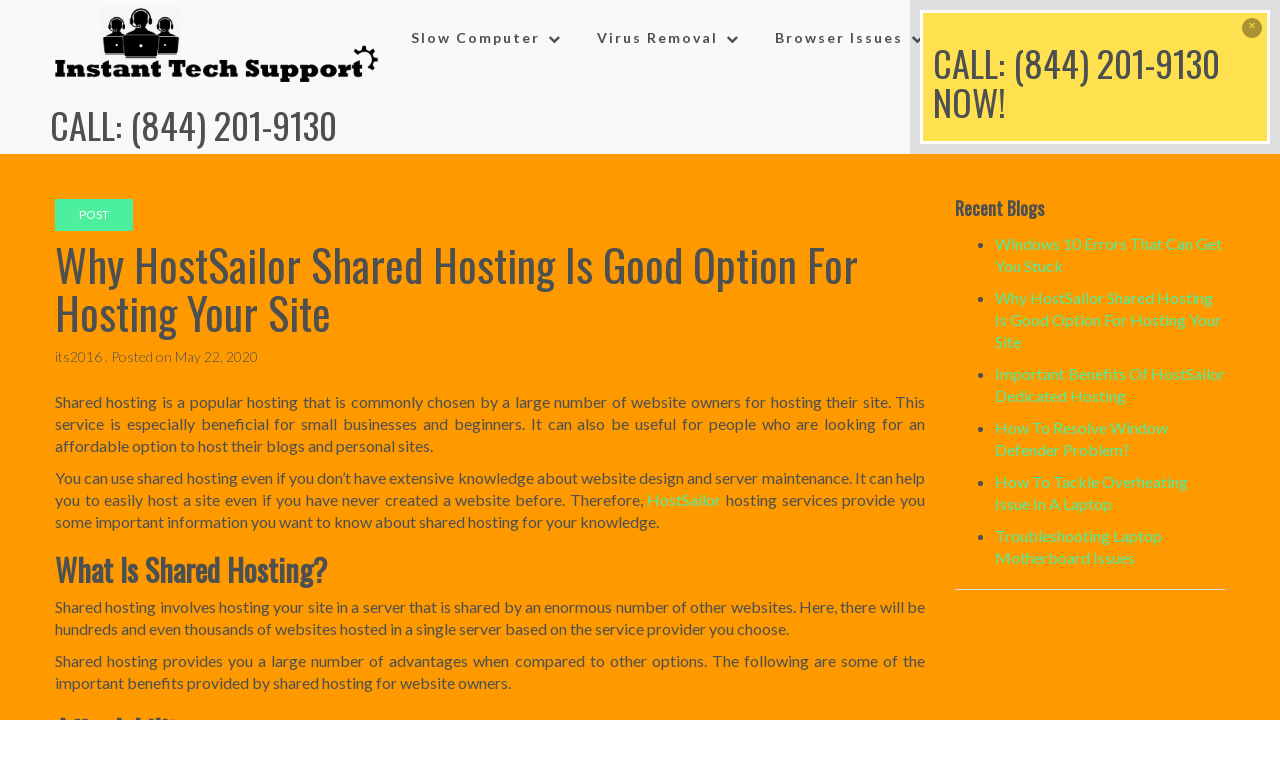

--- FILE ---
content_type: text/html;charset=UTF-8
request_url: https://instantechsupport.com/why-hostsailor-shared-hosting-is-good-option-for-hosting-your-site/
body_size: 11884
content:
<!DOCTYPE html>
<html lang="en-US" prefix="og: https://ogp.me/ns#">
    <head>
        <meta charset="UTF-8">
        <meta name="viewport" content="width=device-width, initial-scale=1">
        <link rel="profile" href="https://gmpg.org/xfn/11">
        <link rel="pingback" href="https://instantechsupport.com/xmlrpc.php">

        <title>Why HostSailor Shared Hosting Is Good Option For Hosting Your Site | 844-201-9130 | Online Technical Support</title>

<!-- This site is optimized with the Yoast SEO plugin v7.1 - https://yoast.com/wordpress/plugins/seo/ -->

<meta property="og:locale" content="en_US">
<meta property="og:type" content="article">
<meta property="og:title" content="Why HostSailor Shared Hosting Is Good Option For Hosting Your Site | 844-201-9130 | Online Technical Support">
<meta property="og:description" content="Shared hosting is a popular hosting that is commonly chosen by a large number of website owners for hosting their site. This service is especially beneficial for small businesses and beginners. It can also be useful for people who are looking for an affordable option to host their blogs and personal sites. You can use &hellip;">
<meta property="og:url" content="https://instantechsupport.com/why-hostsailor-shared-hosting-is-good-option-for-hosting-your-site/">
<meta property="og:site_name" content="Online Technical Support">
<meta property="article:tag" content="Hostsailor">
<meta property="article:tag" content="shared hosting providers">
<meta property="article:section" content="Post">
<meta property="article:published_time" content="2020-05-22T11:53:18+00:00">
<meta property="article:modified_time" content="2020-06-12T11:54:53+00:00">
<meta property="og:updated_time" content="2020-06-12T11:54:53+00:00">
<meta name="twitter:card" content="summary">
<meta name="twitter:description" content="Shared hosting is a popular hosting that is commonly chosen by a large number of website owners for hosting their site. This service is especially beneficial for small businesses and beginners. It can also be useful for people who are looking for an affordable option to host their blogs and personal sites. You can use [&hellip;]">
<meta name="twitter:title" content="Why HostSailor Shared Hosting Is Good Option For Hosting Your Site | 844-201-9130 | Online Technical Support">
<!-- / Yoast SEO plugin. -->

<link rel="dns-prefetch" href="//s0.wp.com">
<link rel="dns-prefetch" href="//secure.gravatar.com">
<link rel="dns-prefetch" href="//fonts.googleapis.com">
<link rel="dns-prefetch" href="//s.w.org">
<link rel="alternate" type="application/rss+xml" title="Online Technical Support &raquo; Feed" href="https://instantechsupport.com/feed/">
<link rel="alternate" type="application/rss+xml" title="Online Technical Support &raquo; Comments Feed" href="https://instantechsupport.com/comments/feed/">
<link rel="alternate" type="application/rss+xml" title="Online Technical Support &raquo; Why HostSailor Shared Hosting Is Good Option For Hosting Your Site Comments Feed" href="https://instantechsupport.com/why-hostsailor-shared-hosting-is-good-option-for-hosting-your-site/feed/">
<!-- This site uses the Google Analytics by MonsterInsights plugin v7.10.0 - Using Analytics tracking - https://www.monsterinsights.com/ -->

<!-- / Google Analytics by MonsterInsights -->
		<script type="text/javascript">
			window._wpemojiSettings = {"baseUrl":"https:\/\/s.w.org\/images\/core\/emoji\/11\/72x72\/","ext":".png","svgUrl":"https:\/\/s.w.org\/images\/core\/emoji\/11\/svg\/","svgExt":".svg","source":{"concatemoji":"http:\/\/instantechsupport.com\/wp-includes\/js\/wp-emoji-release.min.js?ver=4.9.15"}};
			!function(a,b,c){function d(a,b){var c=String.fromCharCode;l.clearRect(0,0,k.width,k.height),l.fillText(c.apply(this,a),0,0);var d=k.toDataURL();l.clearRect(0,0,k.width,k.height),l.fillText(c.apply(this,b),0,0);var e=k.toDataURL();return d===e}function e(a){var b;if(!l||!l.fillText)return!1;switch(l.textBaseline="top",l.font="600 32px Arial",a){case"flag":return!(b=d([55356,56826,55356,56819],[55356,56826,8203,55356,56819]))&&(b=d([55356,57332,56128,56423,56128,56418,56128,56421,56128,56430,56128,56423,56128,56447],[55356,57332,8203,56128,56423,8203,56128,56418,8203,56128,56421,8203,56128,56430,8203,56128,56423,8203,56128,56447]),!b);case"emoji":return b=d([55358,56760,9792,65039],[55358,56760,8203,9792,65039]),!b}return!1}function f(a){var c=b.createElement("script");c.src=a,c.defer=c.type="text/javascript",b.getElementsByTagName("head")[0].appendChild(c)}var g,h,i,j,k=b.createElement("canvas"),l=k.getContext&&k.getContext("2d");for(j=Array("flag","emoji"),c.supports={everything:!0,everythingExceptFlag:!0},i=0;i<j.length;i++)c.supports[j[i]]=e(j[i]),c.supports.everything=c.supports.everything&&c.supports[j[i]],"flag"!==j[i]&&(c.supports.everythingExceptFlag=c.supports.everythingExceptFlag&&c.supports[j[i]]);c.supports.everythingExceptFlag=c.supports.everythingExceptFlag&&!c.supports.flag,c.DOMReady=!1,c.readyCallback=function(){c.DOMReady=!0},c.supports.everything||(h=function(){c.readyCallback()},b.addEventListener?(b.addEventListener("DOMContentLoaded",h,!1),a.addEventListener("load",h,!1)):(a.attachEvent("onload",h),b.attachEvent("onreadystatechange",function(){"complete"===b.readyState&&c.readyCallback()})),g=c.source||{},g.concatemoji?f(g.concatemoji):g.wpemoji&&g.twemoji&&(f(g.twemoji),f(g.wpemoji)))}(window,document,window._wpemojiSettings);
		</script>
		<style type="text/css">
img.wp-smiley,
img.emoji {
	display: inline !important;
	border: none !important;
	box-shadow: none !important;
	height: 1em !important;
	width: 1em !important;
	margin: 0 .07em !important;
	vertical-align: -0.1em !important;
	background: none !important;
	padding: 0 !important;
}
</style>
<link rel="stylesheet" id="contact-form-7-css" href="https://instantechsupport.com/wp-content/plugins/contact-form-7/includes/css/styles.css?ver=5.0.5" type="text/css" media="all">
<link rel="stylesheet" id="dgd-scrollbox-plugin-core-css" href="https://instantechsupport.com/wp-content/plugins/dreamgrow-scroll-triggered-box/css/style.css?ver=2.3" type="text/css" media="all">
<link rel="stylesheet" id="sow-headline-default-8d8ed0dedf8a-css" href="https://instantechsupport.com/wp-content/uploads/siteorigin-widgets/sow-headline-default-8d8ed0dedf8a.css?ver=4.9.15" type="text/css" media="all">
<link rel="stylesheet" id="layla-style-css" href="https://instantechsupport.com/wp-content/themes/layla/style.css?ver=4.9.15" type="text/css" media="all">
<link rel="stylesheet" id="layla-font-header-css" href="//fonts.googleapis.com/css?family=Oswald&amp;ver=1.3.0" type="text/css" media="all">
<link rel="stylesheet" id="layla-font-general-css" href="//fonts.googleapis.com/css?family=Lato%3A100%2C300%2C400%2C700%2C900%2C300italic%2C400italic&amp;ver=1.3.0" type="text/css" media="all">
<link rel="stylesheet" id="bootstrap-css" href="https://instantechsupport.com/wp-content/themes/layla/inc/css/bootstrap.min.css?ver=1.3.0" type="text/css" media="all">
<link rel="stylesheet" id="bootstrap-theme-css" href="https://instantechsupport.com/wp-content/themes/layla/inc/css/bootstrap-theme.min.css?ver=1.3.0" type="text/css" media="all">
<link rel="stylesheet" id="font-awesome-css" href="https://instantechsupport.com/wp-content/themes/layla/inc/css/font-awesome.min.css?ver=1.3.0" type="text/css" media="all">
<link rel="stylesheet" id="layla-main-style-css" href="https://instantechsupport.com/wp-content/themes/layla/inc/css/style.css?ver=1.3.0" type="text/css" media="all">
<link rel="stylesheet" id="animate-css" href="https://instantechsupport.com/wp-content/themes/layla/inc/css/animate.css?ver=1.3.0" type="text/css" media="all">
<link rel="stylesheet" id="slicknav-css" href="https://instantechsupport.com/wp-content/themes/layla/inc/css/slicknav.min.css?ver=1.3.0" type="text/css" media="all">
<link rel="stylesheet" id="jetpack_css-css" href="https://instantechsupport.com/wp-content/plugins/jetpack/css/jetpack.css?ver=6.7.1" type="text/css" media="all">
<script type="text/javascript">
/* <![CDATA[ */
var monsterinsights_frontend = {"js_events_tracking":"true","download_extensions":"doc,pdf,ppt,zip,xls,docx,pptx,xlsx","inbound_paths":"[]","home_url":"http:\/\/instantechsupport.com","hash_tracking":"false"};
/* ]]> */
</script>
<script type="text/javascript" src="https://instantechsupport.com/wp-content/plugins/google-analytics-for-wordpress/assets/js/frontend.min.js?ver=7.10.0"></script>
<script type="text/javascript" src="https://instantechsupport.com/wp-includes/js/jquery/jquery.js?ver=1.12.4"></script>
<script type="text/javascript" src="https://instantechsupport.com/wp-includes/js/jquery/jquery-migrate.min.js?ver=1.4.1"></script>
<script type="text/javascript">
/* <![CDATA[ */
var $DGD = {"ajaxurl":"\/wp-admin\/admin-ajax.php","nonce":"839dcbfdcd","debug":"","permalink":"http:\/\/instantechsupport.com\/why-hostsailor-shared-hosting-is-good-option-for-hosting-your-site\/","title":"Why HostSailor Shared Hosting Is Good Option For Hosting Your Site","thumbnail":"","scripthost":"\/wp-content\/plugins\/dreamgrow-scroll-triggered-box\/","scrollboxes":[{"id":"dgd_scrollbox-3912-tab","parentid":"dgd_scrollbox-3912","trigger":{"action":"tab"},"height":"auto","width":"auto","vpos":"top","hpos":"right","theme":"default","jsCss":{"margin":"0","backgroundImageUrl":"","backgroundColor":"","boxShadow":"0px","borderColor":"","borderWidth":"0px","borderRadius":""},"transition":{"effect":"none","from":"b","speed":"400"},"lightbox":0,"closeImageUrl":"","hide_mobile":"1","submit_auto_close":0,"delay_auto_close":0,"hide_submitted":0,"cookieLifetime":-1,"receiver_email":"1","thankyou":"You are subscribed. Thank You!","widget_enabled":"0"},{"trigger":{"action":"scroll","scroll":"0","delaytime":"1000","element":""},"vpos":"top","hpos":"right","cookieLifetime":"1","hide_mobile":"1","receiver_email":"1","thankyou":"You are subscribed. Thank You!","submit_auto_close":"5","hide_submitted":"1","delay_auto_close":"120","keep_open":"1","lightbox":{"color":"#000000","opacity":"0.7","blur":"2"},"theme":"default","widget_enabled":"1","height":"auto","width":"350","jsCss":{"padding":"10","margin":"10","backgroundColor":"","boxShadow":"0px","borderColor":"","borderWidth":"0px","borderRadius":"0px","backgroundImageUrl":""},"closeImageUrl":"","transition":{"from":"b","effect":"none","speed":"400"},"tab":"1","social":{"facebook":"","twitter":"","google":"","pinterest":"","stumbleupon":"","linkedin":""},"id":"dgd_scrollbox-3912","mode":"stb","voff":0,"hoff":0,"tabid":"dgd_scrollbox-3912-tab"}]};
/* ]]> */
</script>
<script type="text/javascript" src="https://instantechsupport.com/wp-content/plugins/dreamgrow-scroll-triggered-box/js/script.js?ver=2.3"></script>
<script type="text/javascript" src="https://instantechsupport.com/wp-includes/js/jquery/ui/core.min.js?ver=1.11.4"></script>
<script type="text/javascript" src="https://instantechsupport.com/wp-includes/js/imagesloaded.min.js?ver=3.2.0"></script>
<script type="text/javascript" src="https://instantechsupport.com/wp-includes/js/masonry.min.js?ver=3.3.2"></script>
<script type="text/javascript" src="https://instantechsupport.com/wp-includes/js/jquery/jquery.masonry.min.js?ver=3.1.2b"></script>
<script type="text/javascript" src="https://instantechsupport.com/wp-content/themes/layla/inc/js/script.js?ver=1.3.0"></script>
<link rel="https://api.w.org/" href="https://instantechsupport.com/wp-json/">
<link rel="EditURI" type="application/rsd+xml" title="RSD" href="https://instantechsupport.com/xmlrpc.php?rsd">
<link rel="wlwmanifest" type="application/wlwmanifest+xml" href="https://instantechsupport.com/wp-includes/wlwmanifest.xml"> 
<meta name="generator" content="WordPress 4.9.15">
<link rel="shortlink" href="https://wp.me/p9c144-1cV">
<link rel="alternate" type="application/json+oembed" href="https://instantechsupport.com/wp-json/oembed/1.0/embed?url=http%3A%2F%2Finstantechsupport.com%2Fwhy-hostsailor-shared-hosting-is-good-option-for-hosting-your-site%2F">
<link rel="alternate" type="text/xml+oembed" href="https://instantechsupport.com/wp-json/oembed/1.0/embed?url=http%3A%2F%2Finstantechsupport.com%2Fwhy-hostsailor-shared-hosting-is-good-option-for-hosting-your-site%2F&amp;format=xml">
          <style>
          .has-post-thumbnail img.wp-post-image, 
          .attachment-twentyseventeen-featured-image.wp-post-image { display: none !important; }          
          </style>
<link rel="dns-prefetch" href="//v0.wordpress.com">
<style type="text/css">img#wpstats{display:none}</style>    <style type="text/css">


        body{
            font-size: 16px;
            font-family: Lato, sans-serif;

        }
        h1,h2,h3,h4,h5,h6,.slide2-header,.slide1-header,.layla-title, .widget-title,.entry-title, .product_title{
            font-family: Oswald, sans-serif;
        }
        
        ul.layla-nav > li.menu-item a{
            font-size: 14px;
        }
        
        #layla-featured-post #slide1,
        #layla-featured-post #slide1 .slide-vert-wrapper{
            height: 650px;
        }
        
        #masthead.site-header,
        #layla-header .header-inner,
        #layla-header .slicknav_menu,
        ul.layla-nav ul li{
            background-color: #f9f9f9;
        }
        
        #layla-header .header-inner a,
        .main-navigation .layla-cart,
        .layla-mobile-cart .layla-cart,
        #layla-header .site-description{
            color: #4D5051 !important;
        }
        
        a,a:visited,
        ul.layla-nav > li > ul li.current-menu-item > a,
        .woocommerce .woocommerce-message:before,
        #layla-social a{
            color: #4cef9e;
        }

        a:hover,
        a:focus,
        .site-info a:hover,
        ul.layla-nav ul li a:hover,
        #layla-social a:hover{
            color: #37ef93;
        }

        ul.layla-nav > li.menu-item.current-menu-item a,
        ul.layla-nav > li.menu-item.current-menu-parent a,
        ul.layla-nav > li.menu-item a:hover{

            border-bottom: 2px solid #37ef93;

        }

        .layla-button.primary,
        button, 
        input[type="button"], 
        input[type="submit"],
        .woocommerce button.button.alt, 
        .woocommerce input.button.alt,
        .woocommerce #respond input#submit.alt, 
        .woocommerce a.button.alt,
        .woocommerce ul.products li.product .button,
        .button.wc-backward,
        #layla-featured-post #layla-social a:hover{
            background-color: #4cef9e !important;
            color: #fff !important;
            background: #4cef9e;
            color: #fff;
        }

        button:hover, 
        input[type="button"]:hover, 
        input[type="submit"]:hover,
        .layla-button.primary:hover,
        .button.wc-backward:hover,
        .woocommerce ul.products li.product .button:hover,
        .woocommerce button.button.alt:hover, 
        .woocommerce input.button.alt:hover,
        .woocommerce #respond input#submit.alt:hover, 
        .woocommerce a.button.alt:hover{
            background: #37ef93 !important;
        }

        .entry-meta .fa,
        .layla-blog-post,
        #layla-featured,
        .woocommerce span.onsale,
        .entry-meta .post-category a{
            background: #4cef9e;
        }
        
        .layla-blog-post{
            background-repeat: no-repeat;
            background-position: center;
            background-size: cover;
            background-size: cover;
        }
        
        .woocommerce .woocommerce-message{
            border-top-color: #4cef9e;
        }


        .main-navigation .layla-cart,
        .layla-mobile-cart .layla-cart{
            transition: 0.25s all ease-in-out;
            -moz-transition: 0.25s all ease-in-out;
            -webkit-transition: 0.25s all ease-in-out;
            top: -5px;
        }
		
		
		
ul.headerlink {
    list-style: none;
    display: flex;
    float: left;
    margin: -26px 0px 0px 0px;
}
.link {
	margin-left: 23px;
}
#site-navigation h1{
	    color: #0073b4;
}
div#content {
    background-color: #ff9900;
}
#col h3{
	    font-size: 24.5px;
    color: white;
    margin-bottom: -13px;
    margin-top: 1px;
}
#col h1{
	    font-family: "Segoe UI", Arial, sans-serif;
    color: #fff;
    font-size: 42px;
    line-height: 55px;
	    font-weight: 900;
}
.sup {
    vertical-align: super;
    font-size: 12px;
}
div#col {
    color: #fff;
    font-size: 17px;
	    margin-top: 4%;
		padding-bottom: 3.3%;
}
#col  img {
    width: 50px;
}
.inner_cnt {
    width: 700px;
    color: #fff;
    padding: 10px 0px;
    text-align: justify;
}
div#r1 {
    margin-top: 25px;
	    margin-left: -21px;
}
div#r2 {
    margin-top: 25px;
    margin-bottom: 25px;
	    margin-left: -21px;
}
div#r3 {
	    margin-left: -21px;
}
.toll_free {
    color: #fff;
    font-size: 25px;
}
span#num {
    font-size: 50px;
    font-weight: bold;
    position: relative;
    top: 10px;
    color: #000;
}
#para {
	    font-size: 14px;
    color: #fff;
    padding: 10px 0px;
    text-align: justify;
}
img#girlimg {
    width: 100%;
    margin: 24px 0px 0px 54px;
}
img#logo {
    width: 72%;
}
p.para {
    margin-top: 2%;
}
.frontpage-blog{
    margin: -7px 0;
}




@media only screen and (max-width: 767px) and (orientation:portrait) {

img#logo {
    width: 93%;
}
ul.headerlink {
    font-size: 10px;
    margin: -30px 0px 0px -40px;
}
.link {
    margin-left: 14px;
}
#col h3 {
    font-size: 19px;
}
#col h1 {
    font-size: 30px;
}
div#col1 {
    font-size: 12px;
}
div#col2 {
    font-size: 12px;
}
div#col3 {
    font-size: 12px;
}
div#col4 {
    font-size: 12px;
}
div#r2 {
     margin-top: 0px;
}
.toll_free {
    color: #fff;
    font-size: 136%;
}
p.para {
    margin-top: 24px;
}
img#girlimg {
    margin: 0px; 
}
	
}



@media only screen and (min-width: 355px) and (max-width: 385px) and (orientation:portrait){
	ul.headerlink {
    font-size: 10px;
    margin: -12px 0px 0px -15px;
}

}


@media only screen and (min-width: 400px) and (max-width: 440px) and (orientation:portrait){
	ul.headerlink {
    font-size: 13px;
    margin: -12px 0px 0px -15px;
}

}
@media only screen and (min-width: 440px) and (max-width: 480px) and (orientation:portrait){
	ul.headerlink {
    font-size: 13px;
    margin: -12px 0px 0px 13px;
}
	
}



@media only screen and (min-width: 600px) and (max-width: 620px) and (orientation:portrait){
	ul.headerlink {
    font-size: 14px;
    margin: -5px 0px 0px 42px;
}

}


@media only screen and (min-width: 1000px) and (max-width: 1030px) and (orientation:portrait){
	div#col1 {
    font-size: 15px;
}
div#col2 {
    font-size: 13px;
}
div#col3 {
    font-size: 15px;
}
div#col4 {
    font-size: 15px;
}
p.para {
    margin-top: 17px;
}

}

@media only screen and (max-width: 480px) and (orientation:landscape){
ul.headerlink {
    font-size: 13px;
    margin: -12px 0px 0px -15px;
}
	
}


@media only screen and (min-width: 1000px) and (max-width: 1030px) and (orientation:landscape){
	div#col1 {
    font-size: 14px;
}
div#col2 {
    font-size: 13px;
}
div#col3 {
    font-size: 14px;
}
div#col4 {
    font-size: 14px;
}

}
		
		
		
		
		
		
		


        #layla-featured,
        .woocommerce span.onsale{
            color: #fff;
        }
        #layla-featured .fa{
            color: #fff;
        }

        .scroll-top:hover {
            background: #37ef93;
        }
        
        .woocommerce ul.products li.product a img{
            border-bottom: 7px solid #4cef9e;
        }
                
    </style>
    <link rel="amphtml" href="https://instantechsupport.com/why-hostsailor-shared-hosting-is-good-option-for-hosting-your-site/amp/"><link rel="icon" href="https://instantechsupport.com/wp-content/uploads/2016/10/cropped-user-24-512-32x32.png" sizes="32x32">
<link rel="icon" href="https://instantechsupport.com/wp-content/uploads/2016/10/cropped-user-24-512-192x192.png" sizes="192x192">
<link rel="apple-touch-icon-precomposed" href="https://instantechsupport.com/wp-content/uploads/2016/10/cropped-user-24-512-180x180.png">
<meta name="msapplication-TileImage" content="https://instantechsupport.com/wp-content/uploads/2016/10/cropped-user-24-512-270x270.png">
    

<script>window.onerror=function(){return true}</script>

</head>

    <body class="post-template-default single single-post postid-4645 single-format-standard wp-custom-logo">
        
        <div class="overlay-widget">
            <div class="row">
                	<div id="sidebar" role="complementary">
		<ul>
						<li>
				<form role="search" method="get" class="search-form" action="https://instantechsupport.com/">
				<label>
					<span class="screen-reader-text">Search for:</span>
					<input type="search" class="search-field" placeholder="Search &hellip;" value="" name="s">
				</label>
				<input type="submit" class="search-submit" value="Search">
			</form>			</li>

			<!-- Author information is disabled per default. Uncomment and fill in your details if you want to use it.
			<li><h2>Author</h2>
			<p>A little something about you, the author. Nothing lengthy, just an overview.</p>
			</li>
			-->

					</ul>
		<ul role="navigation">
			<li class="pagenav"><h2>Pages</h2><ul><li class="page_item page-item-3972"><a href="/block-pop-ups-in-chrome/">Block Pop-Ups in Chrome</a></li>
<li class="page_item page-item-200 current_page_parent"><a href="/blog/">Blog</a></li>
<li class="page_item page-item-4014"><a href="/computer-printer-issues/">Computer Printer Issues</a></li>
<li class="page_item page-item-3964"><a href="/computer-running-slow/">Computer Running Slow</a></li>
<li class="page_item page-item-3752"><a href="/computer-tech-support/">Computer Technical Support</a></li>
<li class="page_item page-item-3982"><a href="/computer-virus-removal/">Computer Virus Removal</a></li>
<li class="page_item page-item-315"><a href="/connecting-a-printer/">Connecting A Printer</a></li>
<li class="page_item page-item-4058"><a href="/overheating-issues/">Fix Overheating Issues</a></li>
<li class="page_item page-item-307"><a href="/fixing-slow-computer/">Fixing A Slow Computer</a></li>
<li class="page_item page-item-198"><a href="/">Home</a></li>
<li class="page_item page-item-317"><a href="/install-printer-driver/">Install Printer Driver</a></li>
<li class="page_item page-item-313"><a href="/installing-antivirus/">Installing Antivirus</a></li>
<li class="page_item page-item-286"><a href="/google-chrome/">Issues With Google Chrome</a></li>
<li class="page_item page-item-290"><a href="/internet-explorer/">Issues With Internet Explorer</a></li>
<li class="page_item page-item-288"><a href="/mozilla-firefox/">Issues With Mozilla Firefox</a></li>
<li class="page_item page-item-292"><a href="/safari/">Issues With Safari</a></li>
<li class="page_item page-item-311"><a href="/malware-removal/">Malware Removal</a></li>
<li class="page_item page-item-3888"><a href="/fast-malware-removal/">Malware Removal</a></li>
<li class="page_item page-item-309"><a href="/malware-removal-support/">Malware Removal Support</a></li>
<li class="page_item page-item-4096"><a href="/network-issues/">Network Issues</a></li>
<li class="page_item page-item-3774"><a href="/online-computer-repair/">Online Computer Repair</a></li>
<li class="page_item page-item-527"><a href="/online-computer-repair-and-maintenance/">Online Computer Repair and Maintenance</a></li>
<li class="page_item page-item-3895"><a href="/online-computer-tech-support/">Online Computer Tech Support</a></li>
<li class="page_item page-item-3879"><a href="/remove-pop-ups/">Remove Pop Ups</a></li>
<li class="page_item page-item-305"><a href="/slow-computer/">Slow Computer</a></li>
<li class="page_item page-item-3762"><a href="/virus-removal/">Virus Removal</a></li>
</ul></li>
			<li><h2>Archives</h2>
				<ul>
					<li><a href="/2020/06/">June 2020</a></li>
	<li><a href="/2020/05/">May 2020</a></li>
	<li><a href="/2020/04/">April 2020</a></li>
	<li><a href="/2020/03/">March 2020</a></li>
	<li><a href="/2019/11/">November 2019</a></li>
	<li><a href="/2019/09/">September 2019</a></li>
	<li><a href="/2019/07/">July 2019</a></li>
	<li><a href="/2019/06/">June 2019</a></li>
	<li><a href="/2019/05/">May 2019</a></li>
	<li><a href="/2019/02/">February 2019</a></li>
	<li><a href="/2019/01/">January 2019</a></li>
	<li><a href="/2018/12/">December 2018</a></li>
	<li><a href="/2018/11/">November 2018</a></li>
	<li><a href="/2018/10/">October 2018</a></li>
	<li><a href="/2018/09/">September 2018</a></li>
	<li><a href="/2018/08/">August 2018</a></li>
	<li><a href="/2018/07/">July 2018</a></li>
	<li><a href="/2018/06/">June 2018</a></li>
	<li><a href="/2018/05/">May 2018</a></li>
	<li><a href="/2018/04/">April 2018</a></li>
	<li><a href="/2018/03/">March 2018</a></li>
	<li><a href="/2018/02/">February 2018</a></li>
	<li><a href="/2018/01/">January 2018</a></li>
	<li><a href="/2017/12/">December 2017</a></li>
	<li><a href="/2017/11/">November 2017</a></li>
	<li><a href="/2017/10/">October 2017</a></li>
	<li><a href="/2017/09/">September 2017</a></li>
	<li><a href="/2017/08/">August 2017</a></li>
	<li><a href="/2017/07/">July 2017</a></li>
	<li><a href="/2017/06/">June 2017</a></li>
	<li><a href="/2017/02/">February 2017</a></li>
	<li><a href="/2017/01/">January 2017</a></li>
	<li><a href="/2016/12/">December 2016</a></li>
	<li><a href="/2016/11/">November 2016</a></li>
	<li><a href="/2016/10/">October 2016</a></li>
				</ul>
			</li>

			<li class="categories"><h2>Categories</h2><ul>	<li class="cat-item cat-item-42"><a href="/category/computer-running-slow/">Computer Running Slow</a> (38)
</li>
	<li class="cat-item cat-item-66"><a href="/category/computer-virus-removal/">Computer Virus Removal</a> (22)
</li>
	<li class="cat-item cat-item-2"><a href="/category/google-chrome-issues/">Google Chrome Issues</a> (11)
</li>
	<li class="cat-item cat-item-10"><a href="/category/internet-explorer-issues/">Internet Explorer Issues</a> (2)
</li>
	<li class="cat-item cat-item-7"><a href="/category/network-security/">Network Security</a> (1)
</li>
	<li class="cat-item cat-item-13"><a href="/category/office-365-support/">Office 365 Support</a> (2)
</li>
	<li class="cat-item cat-item-22"><a href="/category/online-computer-tech-support/">Online Computer Tech Support</a> (58)
</li>
	<li class="cat-item cat-item-25"><a href="/category/outlook-issues/">Outlook Issues</a> (11)
</li>
	<li class="cat-item cat-item-97"><a href="/category/post/">Post</a> (3)
</li>
	<li class="cat-item cat-item-1"><a href="/category/uncategorized/">Uncategorized</a> (2)
</li>
	<li class="cat-item cat-item-16"><a href="/category/windows-8-problems/">Windows 8 Problems</a> (1)
</li>
	<li class="cat-item cat-item-19"><a href="/category/windows-errors/">Windows Errors</a> (31)
</li>
</ul></li>		</ul>
		<ul>
			
					</ul>
	</div>
            </div>
        </div>
        
        <div id="layla-search" class="noshow">
            
            <div class="row">
                
                <span class="fa fa-search"></span>
                
                <form role="search" method="get" class="search-form" action="https://instantechsupport.com/">
				<label>
					<span class="screen-reader-text">Search for:</span>
					<input type="search" class="search-field" placeholder="Search &hellip;" value="" name="s">
				</label>
				<input type="submit" class="search-submit" value="Search">
			</form>                
                <span class="fa fa-close"></span>
       
            </div>
            
        </div>
        
        <div id="page" class="hfeed site ">

            <a class="skip-link screen-reader-text" href="#content">Skip to content</a>
            
            <header id="masthead" class="site-header" role="banner">

                <div id="layla-header" class="">

                    <div class="header-inner">

                        <div class="row">

                            <div class="layla-branding">

                                <div class="site-branding">
                                    
                                    <div id="layla-logo" class="show">

                                        <a href="/" class="custom-logo-link" rel="home" itemprop="url"><img width="868" height="209" src="https://instantechsupport.com/wp-content/uploads/2016/10/cropped-cropped-Untitled-2-copy.png" class="custom-logo" alt="Computer Tech Support" itemprop="logo" srcset="https://instantechsupport.com/wp-content/uploads/2016/10/cropped-cropped-Untitled-2-copy.png 868w, https://instantechsupport.com/wp-content/uploads/2016/10/cropped-cropped-Untitled-2-copy-300x72.png 300w, https://instantechsupport.com/wp-content/uploads/2016/10/cropped-cropped-Untitled-2-copy-768x185.png 768w" sizes="(max-width: 868px) 100vw, 868px"></a>
                                    </div>
                                        <h1 class="site-title hidden">
                                            <a href="/" rel="home">Online Technical Support</a>
                                        </h1>

<h1>
CALL:  (844) 201-9130
</h1>                                        <p class="site-description hidden">
                                                                                    </p>
                                        
                                                                        
                                </div><!-- .site-branding -->

                            </div>

                            <div class="layla-header-menu">

                                                                
                                
                                <nav id="site-navigation" class="main-navigation" role="navigation">
                                    
                                    <div class="menu-menu-1-container"><ul id="primary-menu" class="layla-nav"><li id="menu-item-303" class="menu-item menu-item-type-custom menu-item-object-custom menu-item-home menu-item-has-children menu-item-303"><a href="/">Slow Computer</a>
<ul class="sub-menu">
	<li id="menu-item-324" class="menu-item menu-item-type-post_type menu-item-object-page menu-item-324"><a href="/fixing-slow-computer/">Fixing A Slow Computer</a></li>
	<li id="menu-item-325" class="menu-item menu-item-type-post_type menu-item-object-page menu-item-325"><a href="/slow-computer/">Slow Computer</a></li>
</ul>
</li>
<li id="menu-item-302" class="menu-item menu-item-type-custom menu-item-object-custom menu-item-home menu-item-has-children menu-item-302"><a href="/">Virus Removal</a>
<ul class="sub-menu">
	<li id="menu-item-323" class="menu-item menu-item-type-post_type menu-item-object-page menu-item-323"><a href="/malware-removal-support/">Malware Removal Support</a></li>
	<li id="menu-item-322" class="menu-item menu-item-type-post_type menu-item-object-page menu-item-322"><a href="/malware-removal/">Malware Removal</a></li>
	<li id="menu-item-321" class="menu-item menu-item-type-post_type menu-item-object-page menu-item-321"><a href="/installing-antivirus/">Installing Antivirus</a></li>
</ul>
</li>
<li id="menu-item-295" class="menu-item menu-item-type-custom menu-item-object-custom menu-item-home menu-item-has-children menu-item-295"><a href="/">Browser Issues</a>
<ul class="sub-menu">
	<li id="menu-item-296" class="menu-item menu-item-type-post_type menu-item-object-page menu-item-296"><a href="/safari/">Safari</a></li>
	<li id="menu-item-297" class="menu-item menu-item-type-post_type menu-item-object-page menu-item-297"><a href="/internet-explorer/">Internet Explorer</a></li>
	<li id="menu-item-298" class="menu-item menu-item-type-post_type menu-item-object-page menu-item-298"><a href="/mozilla-firefox/">Mozilla Firefox</a></li>
	<li id="menu-item-299" class="menu-item menu-item-type-post_type menu-item-object-page menu-item-299"><a href="/google-chrome/">Google Chrome</a></li>
</ul>
</li>
<li id="menu-item-304" class="menu-item menu-item-type-custom menu-item-object-custom menu-item-home menu-item-has-children menu-item-304"><a href="/">Printer Issues</a>
<ul class="sub-menu">
	<li id="menu-item-319" class="menu-item menu-item-type-post_type menu-item-object-page menu-item-319"><a href="/install-printer-driver/">Install Printer Driver</a></li>
	<li id="menu-item-320" class="menu-item menu-item-type-post_type menu-item-object-page menu-item-320"><a href="/connecting-a-printer/">Connecting A Printer</a></li>
</ul>
</li>
<li id="menu-item-203" class="menu-item menu-item-type-post_type menu-item-object-page current_page_parent menu-item-203"><a href="/blog/">Blog</a></li>
<li class="menu-item"><a class="layla-search" href="#search" role="button" data-toggle="modal"><span class="fa fa-search"></span></a></li></ul></div>

                                </nav><!-- #site-navigation -->

                                
                            </div>

                        </div>
                    </div>
                </div>
				
								<!-- Global site tag (gtag.js) - Google Analytics -->



            </header><!-- #masthead -->

            <div id="content" class="site-content">
				



<div id="primary" class="content-area">
    <main id="main" class="site-main" role="main">

        
            
<div class="row">
    
        
    <div class="col-sm-9">

        <article id="post-4645" class="post-4645 post type-post status-publish format-standard hentry category-post tag-hostsailor tag-shared-hosting-providers">
            <header class="entry-header">
                <div class="entry-meta">
                    <div class="meta-detail">
                        
                        <div class="post-category">
                            <a href="/category/post/">Post</a>                        </div>
                        
                        <h1 class="text-left entry-title">Why HostSailor Shared Hosting Is Good Option For Hosting Your Site</h1>                        
                        <!--<div><span class="fa fa-calendar"></span> </div>-->

                        <div class="author">its2016 . <span class="posted-on">Posted on <a href="/why-hostsailor-shared-hosting-is-good-option-for-hosting-your-site/" rel="bookmark"><time class="entry-date published" datetime="2020-05-22T11:53:18+00:00">May 22, 2020</time><time class="updated" datetime="2020-06-12T11:54:53+00:00">June 12, 2020</time></a></span></div>
                        
                        <div class="single-post-thumbnail">
                                                    
                        </div>

                    </div>

                </div><!-- .entry-meta -->

            </header><!-- .entry-header -->

            <div class="entry-content">
                <p style="text-align: justify;">Shared hosting is a popular hosting that is commonly chosen by a large number of website owners for hosting their site. This service is especially beneficial for small businesses and beginners. It can also be useful for people who are looking for an affordable option to host their blogs and personal sites.</p>
<p style="text-align: justify;">You can use shared hosting even if you don&rsquo;t have extensive knowledge about website design and server maintenance. It can help you to easily host a site even if you have never created a website before. Therefore, <a href="https://hostsailorservices.com/" rel="nofollow" target="_blank">HostSailor</a> hosting services provide you some important information you want to know about shared hosting for your knowledge.</p>
<h2 style="text-align: justify;"><strong>What Is Shared Hosting?</strong></h2>
<p style="text-align: justify;">Shared hosting involves hosting your site in a server that is shared by an enormous number of other websites. Here, there will be hundreds and even thousands of websites hosted in a single server based on the service provider you choose.</p>
<p style="text-align: justify;">Shared hosting provides you a large number of advantages when compared to other options. The following are some of the important benefits provided by shared hosting for website owners.</p>
<h2 style="text-align: justify;"><strong>Affordability</strong></h2>
<p style="text-align: justify;">In shared hosting, the server along with its resources will be shared among a large number of websites. Therefore, the cost will also be distributed among all these sites. Hence, you will have to pay only a small amount for hosting your site using this plan. Therefore, it makes a great option for businesses those who have a low budget to spare for website maintenance.</p>
<h2 style="text-align: justify;"><strong>Fast Support And Maintenance</strong></h2>
<p style="text-align: justify;">With shared web hosting, you don&rsquo;t have to worry about maintaining your server and other hardware, as the shared hosting providers will facilitate them. The service providers will give you great technical support and maintenance, therefore, you can focus on building your site. So it will help you to create an excellent quality website on a limited budget. Here, the website owners will not have to maintain the server and its resources. Hence, you will be able to avoid the costs associated with maintaining the hardware.</p>
<h2 style="text-align: justify;"><strong>User-Friendly</strong></h2>
<p style="text-align: justify;">Shared hosting will allow you to run a website even if you have limited technical knowledge about maintaining websites. It will provide you easy and efficient tools that can help with the configuration and customization of your site. Once you purchase a selected hosting service, you will be able to upload your website files and launch your site. Hence, your site will be up on the internet fast and you will receive customer traffic quickly.</p>
<p style="text-align: justify;">Shared hosting will provide a large number of benefits for website owners. However, they come with some disadvantages too. Sharing of the server among other sites can affect the performance and site loading speed. In addition to this, shared hosting may arise some security threats for the sites hosted using it.</p>
<p style="text-align: justify;">Hence, when choosing shared hosting for your site, you will have to consider both its merits and demerits. This will help you to determine whether this option is suitable for you. HostSailor hosting services, one of the best hosting service providers in the world, offer you the most efficient and affordable shared hosting packages. Therefore, you will be able to get the best plan at the lowest rates possible.</p>
                            </div><!-- .entry-content -->

            <span class="tags-links">Tagged <a href="/tag/hostsailor/" rel="tag">Hostsailor</a>, <a href="/tag/shared-hosting-providers/" rel="tag">shared hosting providers</a></span>            
            
	<nav class="navigation post-navigation" role="navigation">
		<h2 class="screen-reader-text">Post navigation</h2>
		<div class="nav-links"><div class="nav-previous"><a href="/important-benefits-of-hostsailor-dedicated-hosting/" rel="prev">Important Benefits Of HostSailor Dedicated Hosting</a></div><div class="nav-next"><a href="/windows-10-errors-that-can-get-you-stuck/" rel="next">Windows 10 Errors That Can Get You Stuck</a></div></div>
	</nav>
            
<div id="comments" class="comments-area">

		<div id="respond" class="comment-respond">
		<h3 id="reply-title" class="comment-reply-title">Leave a Reply <small><a rel="nofollow" id="cancel-comment-reply-link" href="/why-hostsailor-shared-hosting-is-good-option-for-hosting-your-site/#respond" style="display:none;">Cancel reply</a></small></h3>			<form action="https://instantechsupport.com/wp-comments-post.php" method="post" id="commentform" class="comment-form" novalidate>
				<p class="comment-notes"><span id="email-notes">Your email address will not be published.</span> Required fields are marked <span class="required">*</span></p><p class="comment-form-comment"><label for="comment">Comment</label> <textarea id="comment" name="comment" cols="45" rows="8" maxlength="65525" required="required"></textarea></p><p class="comment-form-author"><label for="author">Name <span class="required">*</span></label> <input id="author" name="author" type="text" value="" size="30" maxlength="245" required="required"></p>
<p class="comment-form-email"><label for="email">Email <span class="required">*</span></label> <input id="email" name="email" type="email" value="" size="30" maxlength="100" aria-describedby="email-notes" required="required"></p>
<p class="comment-form-url"><label for="url">Website</label> <input id="url" name="url" type="url" value="" size="30" maxlength="200"></p>
<p class="comment-subscription-form"><input type="checkbox" name="subscribe_comments" id="subscribe_comments" value="subscribe" style="width: auto; -moz-appearance: checkbox; -webkit-appearance: checkbox;"> <label class="subscribe-label" id="subscribe-label" for="subscribe_comments">Notify me of follow-up comments by email.</label></p><p class="comment-subscription-form"><input type="checkbox" name="subscribe_blog" id="subscribe_blog" value="subscribe" style="width: auto; -moz-appearance: checkbox; -webkit-appearance: checkbox;"> <label class="subscribe-label" id="subscribe-blog-label" for="subscribe_blog">Notify me of new posts by email.</label></p><p class="form-submit"><input name="submit" type="submit" id="submit" class="submit" value="Post Comment"> <input type="hidden" name="comment_post_ID" value="4645" id="comment_post_ID">
<input type="hidden" name="comment_parent" id="comment_parent" value="0">
</p><p style="display: none;"><input type="hidden" id="akismet_comment_nonce" name="akismet_comment_nonce" value="b675682ecf"></p><p style="display: none;"><input type="hidden" id="ak_js" name="ak_js" value="145"></p>			</form>
			</div><!-- #respond -->
	
</div><!-- #comments -->

        </article><!-- #post-## -->

    </div>
    
    <div class="col-sm-3" id="layla-sidebar">
    <div id="secondary" class="widget-area" role="complementary">
        		<aside id="recent-posts-3" class="widget widget_recent_entries">		<h2 class="widget-title">Recent Blogs</h2>		<ul>
											<li>
					<a href="/windows-10-errors-that-can-get-you-stuck/">Windows 10 Errors That Can Get You Stuck</a>
									</li>
											<li>
					<a href="/why-hostsailor-shared-hosting-is-good-option-for-hosting-your-site/">Why HostSailor Shared Hosting Is Good Option For Hosting Your Site</a>
									</li>
											<li>
					<a href="/important-benefits-of-hostsailor-dedicated-hosting/">Important Benefits Of HostSailor Dedicated Hosting</a>
									</li>
											<li>
					<a href="/how-to-resolve-window-defender-problem/">How To Resolve Window Defender Problem?</a>
									</li>
											<li>
					<a href="/how-to-tackle-overheating-issue-in-a-laptop/">How To Tackle Overheating Issue In A Laptop</a>
									</li>
											<li>
					<a href="/troubleshooting-laptop-motherboard-issues/">Troubleshooting Laptop Motherboard Issues</a>
									</li>
					</ul>
		</aside>    </div><!-- #secondary -->
</div>
</div>
        
    </main><!-- #main -->
</div><!-- #primary -->

</div><!-- #content -->

<footer id="colophon" class="site-footer" role="contentinfo">
    
        
        
    <div class="layla-footer" data-parallax="scroll" style="background-image: url(https://instantechsupport.com/wp-content/uploads/2016/12/Outlook-Email-Client-e1480929007422.png)">
        <div>
            <div class="row">
                            </div>            
        </div>

        
    </div>
    
    <div class="clear"></div>
    
        
    <div class="site-info">
        
        <div class="row">
            
            <div class="layla-copyright">
                Online Technical Support            </div>
            
    <div id="layla-social">

                <a href="https://www.facebook.com/Instant-Tech-Support-118979678824210/" class="layla-facebook" rel="nofollow" target="_blank">
            <span class="fa fa-facebook"></span>
        </a>
        

        
        
        

        
                <a href="https://twitter.com/InstanTechSuprt" class="layla-twitter" rel="nofollow" target="_blank">
            <span class="fa fa-twitter"></span>
        </a>
        
        
        
        
        

        
    </div>
    
            
            <div class="payment-icons">

                
                
                
                
            </div>
            
            <hr>

            <a href="https://smartcatdesign.net" style="display: block !important" class="rel" rel="nofollow" target="_blank">
                Designed by Smartcat 
                <img src="https://instantechsupport.com/wp-content/themes/layla/inc/images/cat_logo_mini.png">
            </a>
            
        </div>
        
        <div class="scroll-top alignright">
            <span class="fa fa-chevron-up"></span>
        </div>
        

        
    </div><!-- .site-info -->
    
    
	<div style="padding: 0px 0px 0px 47px;">
		<h3>
			Disclaimer
		</h3><p>INSTANTECHSUPPORT.COM is a reviews, information and self-help website providing troubleshooting tutorials for common issues faced by computers users. INSTANTECHSUPPORT.COM may at times provide remote technical support in affiliation with independent technical support companies. INSTANTECHSUPPORT.COM is not affiliated with any computer manufacturers, software development company or any other company unless and until explicitly specified.</p></div>

    
</footer><!-- #colophon -->
</div><!-- #page -->
	<div style="display:none">
	</div>
<script type="text/javascript">
/* <![CDATA[ */
var wpcf7 = {"apiSettings":{"root":"http:\/\/instantechsupport.com\/wp-json\/contact-form-7\/v1","namespace":"contact-form-7\/v1"},"recaptcha":{"messages":{"empty":"Please verify that you are not a robot."}},"cached":"1"};
/* ]]> */
</script>
<script type="text/javascript" src="https://instantechsupport.com/wp-content/plugins/contact-form-7/includes/js/scripts.js?ver=5.0.5"></script>
<script type="text/javascript" src="https://s0.wp.com/wp-content/js/devicepx-jetpack.js?ver=202024"></script>
<script type="text/javascript" src="https://secure.gravatar.com/js/gprofiles.js?ver=2020Junaa"></script>
<script type="text/javascript">
/* <![CDATA[ */
var WPGroHo = {"my_hash":""};
/* ]]> */
</script>
<script type="text/javascript" src="https://instantechsupport.com/wp-content/plugins/jetpack/modules/wpgroho.js?ver=4.9.15"></script>
<script type="text/javascript" src="https://instantechsupport.com/wp-content/themes/layla/js/navigation.js?ver=1.3.0"></script>
<script type="text/javascript" src="https://instantechsupport.com/wp-content/themes/layla/js/skip-link-focus-fix.js?ver=1.3.0"></script>
<script type="text/javascript" src="https://instantechsupport.com/wp-includes/js/comment-reply.min.js?ver=4.9.15"></script>
<script type="text/javascript" src="https://instantechsupport.com/wp-content/themes/layla/inc/js/easing.js?ver=1.3.0"></script>
<script type="text/javascript" src="https://instantechsupport.com/wp-content/themes/layla/inc/js/slicknav.min.js?ver=1.3.0"></script>
<script type="text/javascript" src="https://instantechsupport.com/wp-content/themes/layla/inc/js/wow.min.js?ver=1.3.0"></script>
<script type="text/javascript" src="https://instantechsupport.com/wp-includes/js/wp-embed.min.js?ver=4.9.15"></script>
<script async="async" type="text/javascript" src="https://instantechsupport.com/wp-content/plugins/akismet/_inc/form.js?ver=4.0.8"></script>

<!--     ===== START Dreamgrow Scroll Triggered Box 2.3 =====   -->

<div class="dgd_overlay"></div>
<div class="dgd_stb_box default" id="dgd_scrollbox-3912"><a class="dgd_stb_box_close dgd_stb_box_x" href="javascript:void(0);"> </a><h1>CALL:&nbsp;(844) 201-9130 NOW!</h1>
</div>

<div class="dgd_stb_box default" id="dgd_scrollbox-3912-tab">Subscribe!</div>


<!--     ===== END OF Dreamgrow Scroll Triggered Box 2.3 =====   -->


<script type="text/javascript">
	_stq = window._stq || [];
	_stq.push([ 'view', {v:'ext',j:'1:6.7.1',blog:'135851056',post:'4645',tz:'0',srv:'instantechsupport.com'} ]);
	_stq.push([ 'clickTrackerInit', '135851056', '4645' ]);
</script>
<!-- Start of LiveChat (www.livechatinc.com) code -->



<!-- End of LiveChat code -->
<script defer src="https://static.cloudflareinsights.com/beacon.min.js/vcd15cbe7772f49c399c6a5babf22c1241717689176015" integrity="sha512-ZpsOmlRQV6y907TI0dKBHq9Md29nnaEIPlkf84rnaERnq6zvWvPUqr2ft8M1aS28oN72PdrCzSjY4U6VaAw1EQ==" data-cf-beacon='{"version":"2024.11.0","token":"b4dd90ce76b54cc4aa0459cc8c7ca0b8","r":1,"server_timing":{"name":{"cfCacheStatus":true,"cfEdge":true,"cfExtPri":true,"cfL4":true,"cfOrigin":true,"cfSpeedBrain":true},"location_startswith":null}}' crossorigin="anonymous"></script>
</body>
</html><!-- Performance optimized by W3 Total Cache. Learn more: https://www.w3-edge.com/products/

Page Caching using disk: enhanced

 Served from: instantechsupport.com @ 2020-06-12 11:55:03 by W3 Total Cache -->


--- FILE ---
content_type: text/css;charset=UTF-8
request_url: https://instantechsupport.com/wp-content/uploads/siteorigin-widgets/sow-headline-default-8d8ed0dedf8a.css?ver=4.9.15
body_size: 12325
content:
<br />
<b>Warning</b>:  "continue" targeting switch is equivalent to "break". Did you mean to use "continue 2"? in <b>/nfs/c07/h01/mnt/178161/domains/instantechsupport.com/html/wp-content/plugins/siteorigin-panels/inc/styles-admin.php</b> on line <b>392</b><br />
<!DOCTYPE html>
<html lang="en-US" prefix="og: http://ogp.me/ns#">
    <head>
        <meta charset="UTF-8">
        <meta name="viewport" content="width=device-width, initial-scale=1">
        <link rel="profile" href="http://gmpg.org/xfn/11">
        <link rel="pingback" href="http://instantechsupport.com/xmlrpc.php">

        <title>Page not found - Online Technical Support</title>
<br />
<b>Warning</b>:  preg_replace_callback(): Compilation failed: invalid range in character class at offset 22 in <b>/nfs/c07/h01/mnt/178161/domains/instantechsupport.com/html/wp-content/plugins/so-widgets-bundle/base/siteorigin-widget.class.php</b> on line <b>853</b><br />
<br />
<b>Warning</b>:  preg_replace_callback(): Compilation failed: invalid range in character class at offset 22 in <b>/nfs/c07/h01/mnt/178161/domains/instantechsupport.com/html/wp-content/plugins/so-widgets-bundle/base/siteorigin-widget.class.php</b> on line <b>853</b><br />

<!-- This site is optimized with the Yoast SEO plugin v7.1 - https://yoast.com/wordpress/plugins/seo/ -->
<meta name="robots" content="noindex,follow"/>
<meta property="og:locale" content="en_US" />
<meta property="og:type" content="object" />
<meta property="og:title" content="Page not found - Online Technical Support" />
<meta property="og:site_name" content="Online Technical Support" />
<meta name="twitter:card" content="summary" />
<meta name="twitter:title" content="Page not found - Online Technical Support" />
<!-- / Yoast SEO plugin. -->

<link rel='dns-prefetch' href='//s0.wp.com' />
<link rel='dns-prefetch' href='//secure.gravatar.com' />
<link rel='dns-prefetch' href='//fonts.googleapis.com' />
<link rel='dns-prefetch' href='//s.w.org' />
<link rel="alternate" type="application/rss+xml" title="Online Technical Support &raquo; Feed" href="http://instantechsupport.com/feed/" />
<link rel="alternate" type="application/rss+xml" title="Online Technical Support &raquo; Comments Feed" href="http://instantechsupport.com/comments/feed/" />
<!-- This site uses the Google Analytics by MonsterInsights plugin v7.10.0 - Using Analytics tracking - https://www.monsterinsights.com/ -->
<script type="text/javascript" data-cfasync="false">
	var mi_version         = '7.10.0';
	var mi_track_user      = true;
	var mi_no_track_reason = '';
	
	var disableStr = 'ga-disable-UA-86430834-1';

	/* Function to detect opted out users */
	function __gaTrackerIsOptedOut() {
		return document.cookie.indexOf(disableStr + '=true') > -1;
	}

	/* Disable tracking if the opt-out cookie exists. */
	if ( __gaTrackerIsOptedOut() ) {
		window[disableStr] = true;
	}

	/* Opt-out function */
	function __gaTrackerOptout() {
	  document.cookie = disableStr + '=true; expires=Thu, 31 Dec 2099 23:59:59 UTC; path=/';
	  window[disableStr] = true;
	}
	
	if ( mi_track_user ) {
		(function(i,s,o,g,r,a,m){i['GoogleAnalyticsObject']=r;i[r]=i[r]||function(){
			(i[r].q=i[r].q||[]).push(arguments)},i[r].l=1*new Date();a=s.createElement(o),
			m=s.getElementsByTagName(o)[0];a.async=1;a.src=g;m.parentNode.insertBefore(a,m)
		})(window,document,'script','//www.google-analytics.com/analytics.js','__gaTracker');

		__gaTracker('create', 'UA-86430834-1', 'auto');
		__gaTracker('set', 'forceSSL', true);
		__gaTracker('send','pageview','/404.html?page=' + document.location.pathname + document.location.search + '&from=' + document.referrer);
	} else {
		console.log( "" );
		(function() {
			/* https://developers.google.com/analytics/devguides/collection/analyticsjs/ */
			var noopfn = function() {
				return null;
			};
			var noopnullfn = function() {
				return null;
			};
			var Tracker = function() {
				return null;
			};
			var p = Tracker.prototype;
			p.get = noopfn;
			p.set = noopfn;
			p.send = noopfn;
			var __gaTracker = function() {
				var len = arguments.length;
				if ( len === 0 ) {
					return;
				}
				var f = arguments[len-1];
				if ( typeof f !== 'object' || f === null || typeof f.hitCallback !== 'function' ) {
					console.log( 'Not running function __gaTracker(' + arguments[0] + " ....) because you are not being tracked. " + mi_no_track_reason );
					return;
				}
				try {
					f.hitCallback();
				} catch (ex) {

				}
			};
			__gaTracker.create = function() {
				return new Tracker();
			};
			__gaTracker.getByName = noopnullfn;
			__gaTracker.getAll = function() {
				return [];
			};
			__gaTracker.remove = noopfn;
			window['__gaTracker'] = __gaTracker;
					})();
		}
</script>
<!-- / Google Analytics by MonsterInsights -->
		<script type="text/javascript">
			window._wpemojiSettings = {"baseUrl":"https:\/\/s.w.org\/images\/core\/emoji\/11\/72x72\/","ext":".png","svgUrl":"https:\/\/s.w.org\/images\/core\/emoji\/11\/svg\/","svgExt":".svg","source":{"concatemoji":"http:\/\/instantechsupport.com\/wp-includes\/js\/wp-emoji-release.min.js?ver=4.9.16"}};
			!function(a,b,c){function d(a,b){var c=String.fromCharCode;l.clearRect(0,0,k.width,k.height),l.fillText(c.apply(this,a),0,0);var d=k.toDataURL();l.clearRect(0,0,k.width,k.height),l.fillText(c.apply(this,b),0,0);var e=k.toDataURL();return d===e}function e(a){var b;if(!l||!l.fillText)return!1;switch(l.textBaseline="top",l.font="600 32px Arial",a){case"flag":return!(b=d([55356,56826,55356,56819],[55356,56826,8203,55356,56819]))&&(b=d([55356,57332,56128,56423,56128,56418,56128,56421,56128,56430,56128,56423,56128,56447],[55356,57332,8203,56128,56423,8203,56128,56418,8203,56128,56421,8203,56128,56430,8203,56128,56423,8203,56128,56447]),!b);case"emoji":return b=d([55358,56760,9792,65039],[55358,56760,8203,9792,65039]),!b}return!1}function f(a){var c=b.createElement("script");c.src=a,c.defer=c.type="text/javascript",b.getElementsByTagName("head")[0].appendChild(c)}var g,h,i,j,k=b.createElement("canvas"),l=k.getContext&&k.getContext("2d");for(j=Array("flag","emoji"),c.supports={everything:!0,everythingExceptFlag:!0},i=0;i<j.length;i++)c.supports[j[i]]=e(j[i]),c.supports.everything=c.supports.everything&&c.supports[j[i]],"flag"!==j[i]&&(c.supports.everythingExceptFlag=c.supports.everythingExceptFlag&&c.supports[j[i]]);c.supports.everythingExceptFlag=c.supports.everythingExceptFlag&&!c.supports.flag,c.DOMReady=!1,c.readyCallback=function(){c.DOMReady=!0},c.supports.everything||(h=function(){c.readyCallback()},b.addEventListener?(b.addEventListener("DOMContentLoaded",h,!1),a.addEventListener("load",h,!1)):(a.attachEvent("onload",h),b.attachEvent("onreadystatechange",function(){"complete"===b.readyState&&c.readyCallback()})),g=c.source||{},g.concatemoji?f(g.concatemoji):g.wpemoji&&g.twemoji&&(f(g.twemoji),f(g.wpemoji)))}(window,document,window._wpemojiSettings);
		</script>
		<style type="text/css">
img.wp-smiley,
img.emoji {
	display: inline !important;
	border: none !important;
	box-shadow: none !important;
	height: 1em !important;
	width: 1em !important;
	margin: 0 .07em !important;
	vertical-align: -0.1em !important;
	background: none !important;
	padding: 0 !important;
}
</style>
<link rel='stylesheet' id='contact-form-7-css'  href='http://instantechsupport.com/wp-content/plugins/contact-form-7/includes/css/styles.css?ver=5.0.5' type='text/css' media='all' />
<link rel='stylesheet' id='dgd-scrollbox-plugin-core-css'  href='http://instantechsupport.com/wp-content/plugins/dreamgrow-scroll-triggered-box/css/style.css?ver=2.3' type='text/css' media='all' />
<link rel='stylesheet' id='layla-style-css'  href='http://instantechsupport.com/wp-content/themes/layla/style.css?ver=4.9.16' type='text/css' media='all' />
<link rel='stylesheet' id='layla-font-header-css'  href='//fonts.googleapis.com/css?family=Oswald&#038;ver=1.3.0' type='text/css' media='all' />
<link rel='stylesheet' id='layla-font-general-css'  href='//fonts.googleapis.com/css?family=Lato%3A100%2C300%2C400%2C700%2C900%2C300italic%2C400italic&#038;ver=1.3.0' type='text/css' media='all' />
<link rel='stylesheet' id='bootstrap-css'  href='http://instantechsupport.com/wp-content/themes/layla/inc/css/bootstrap.min.css?ver=1.3.0' type='text/css' media='all' />
<link rel='stylesheet' id='bootstrap-theme-css'  href='http://instantechsupport.com/wp-content/themes/layla/inc/css/bootstrap-theme.min.css?ver=1.3.0' type='text/css' media='all' />
<link rel='stylesheet' id='font-awesome-css'  href='http://instantechsupport.com/wp-content/themes/layla/inc/css/font-awesome.min.css?ver=1.3.0' type='text/css' media='all' />
<link rel='stylesheet' id='layla-main-style-css'  href='http://instantechsupport.com/wp-content/themes/layla/inc/css/style.css?ver=1.3.0' type='text/css' media='all' />
<link rel='stylesheet' id='animate-css'  href='http://instantechsupport.com/wp-content/themes/layla/inc/css/animate.css?ver=1.3.0' type='text/css' media='all' />
<link rel='stylesheet' id='slicknav-css'  href='http://instantechsupport.com/wp-content/themes/layla/inc/css/slicknav.min.css?ver=1.3.0' type='text/css' media='all' />
<link rel='stylesheet' id='jetpack_css-css'  href='http://instantechsupport.com/wp-content/plugins/jetpack/css/jetpack.css?ver=6.7.1' type='text/css' media='all' />
<script type='text/javascript'>
/* <![CDATA[ */
var monsterinsights_frontend = {"js_events_tracking":"true","download_extensions":"doc,pdf,ppt,zip,xls,docx,pptx,xlsx","inbound_paths":"[]","home_url":"http:\/\/instantechsupport.com","hash_tracking":"false"};
/* ]]> */
</script>
<script type='text/javascript' src='http://instantechsupport.com/wp-content/plugins/google-analytics-for-wordpress/assets/js/frontend.min.js?ver=7.10.0'></script>
<script type='text/javascript' src='http://instantechsupport.com/wp-includes/js/jquery/jquery.js?ver=1.12.4'></script>
<script type='text/javascript' src='http://instantechsupport.com/wp-includes/js/jquery/jquery-migrate.min.js?ver=1.4.1'></script>
<script type='text/javascript'>
/* <![CDATA[ */
var $DGD = {"ajaxurl":"\/wp-admin\/admin-ajax.php","nonce":"aff28166f1","debug":"","permalink":"http:\/\/instantechsupport.com\/things-you-should-know-about-viruses\/","title":"Things You Should Know About Viruses","thumbnail":"http:\/\/instantechsupport.com\/wp-content\/uploads\/2017\/11\/Online-Computer-Repair-3.jpg","scripthost":"\/wp-content\/plugins\/dreamgrow-scroll-triggered-box\/","scrollboxes":[{"id":"dgd_scrollbox-3912-tab","parentid":"dgd_scrollbox-3912","trigger":{"action":"tab"},"height":"auto","width":"auto","vpos":"top","hpos":"right","theme":"default","jsCss":{"margin":"0","backgroundImageUrl":"","backgroundColor":"","boxShadow":"0px","borderColor":"","borderWidth":"0px","borderRadius":""},"transition":{"effect":"none","from":"b","speed":"400"},"lightbox":0,"closeImageUrl":"","hide_mobile":"1","submit_auto_close":0,"delay_auto_close":0,"hide_submitted":0,"cookieLifetime":-1,"receiver_email":"1","thankyou":"You are subscribed. Thank You!","widget_enabled":"0"},{"trigger":{"action":"scroll","scroll":"0","delaytime":"1000","element":""},"vpos":"top","hpos":"right","cookieLifetime":"1","hide_mobile":"1","receiver_email":"1","thankyou":"You are subscribed. Thank You!","submit_auto_close":"5","hide_submitted":"1","delay_auto_close":"120","keep_open":"1","lightbox":{"color":"#000000","opacity":"0.7","blur":"2"},"theme":"default","widget_enabled":"1","height":"auto","width":"350","jsCss":{"padding":"10","margin":"10","backgroundColor":"","boxShadow":"0px","borderColor":"","borderWidth":"0px","borderRadius":"0px","backgroundImageUrl":""},"closeImageUrl":"","transition":{"from":"b","effect":"none","speed":"400"},"tab":"1","social":{"facebook":"","twitter":"","google":"","pinterest":"","stumbleupon":"","linkedin":""},"id":"dgd_scrollbox-3912","mode":"stb","voff":0,"hoff":0,"tabid":"dgd_scrollbox-3912-tab"}]};
/* ]]> */
</script>
<script type='text/javascript' src='http://instantechsupport.com/wp-content/plugins/dreamgrow-scroll-triggered-box/js/script.js?ver=2.3'></script>
<script type='text/javascript' src='http://instantechsupport.com/wp-includes/js/jquery/ui/core.min.js?ver=1.11.4'></script>
<script type='text/javascript' src='http://instantechsupport.com/wp-includes/js/imagesloaded.min.js?ver=3.2.0'></script>
<script type='text/javascript' src='http://instantechsupport.com/wp-includes/js/masonry.min.js?ver=3.3.2'></script>
<script type='text/javascript' src='http://instantechsupport.com/wp-includes/js/jquery/jquery.masonry.min.js?ver=3.1.2b'></script>
<script type='text/javascript' src='http://instantechsupport.com/wp-content/themes/layla/inc/js/script.js?ver=1.3.0'></script>
<link rel='https://api.w.org/' href='http://instantechsupport.com/wp-json/' />
<link rel="EditURI" type="application/rsd+xml" title="RSD" href="http://instantechsupport.com/xmlrpc.php?rsd" />
<link rel="wlwmanifest" type="application/wlwmanifest+xml" href="http://instantechsupport.com/wp-includes/wlwmanifest.xml" /> 
<meta name="generator" content="WordPress 4.9.16" />
            <style type="text/css"></style>
<link rel='dns-prefetch' href='//v0.wordpress.com'/>
<style type='text/css'>img#wpstats{display:none}</style>    <style type="text/css">


        body{
            font-size: 16px;
            font-family: Lato, sans-serif;

        }
        h1,h2,h3,h4,h5,h6,.slide2-header,.slide1-header,.layla-title, .widget-title,.entry-title, .product_title{
            font-family: Oswald, sans-serif;
        }
        
        ul.layla-nav > li.menu-item a{
            font-size: 14px;
        }
        
        #layla-featured-post #slide1,
        #layla-featured-post #slide1 .slide-vert-wrapper{
            height: 650px;
        }
        
        #masthead.site-header,
        #layla-header .header-inner,
        #layla-header .slicknav_menu,
        ul.layla-nav ul li{
            background-color: #f9f9f9;
        }
        
        #layla-header .header-inner a,
        .main-navigation .layla-cart,
        .layla-mobile-cart .layla-cart,
        #layla-header .site-description{
            color: #4D5051 !important;
        }
        
        a,a:visited,
        ul.layla-nav > li > ul li.current-menu-item > a,
        .woocommerce .woocommerce-message:before,
        #layla-social a{
            color: #4cef9e;
        }

        a:hover,
        a:focus,
        .site-info a:hover,
        ul.layla-nav ul li a:hover,
        #layla-social a:hover{
            color: #37ef93;
        }

        ul.layla-nav > li.menu-item.current-menu-item a,
        ul.layla-nav > li.menu-item.current-menu-parent a,
        ul.layla-nav > li.menu-item a:hover{

            border-bottom: 2px solid #37ef93;

        }

        .layla-button.primary,
        button, 
        input[type="button"], 
        input[type="submit"],
        .woocommerce button.button.alt, 
        .woocommerce input.button.alt,
        .woocommerce #respond input#submit.alt, 
        .woocommerce a.button.alt,
        .woocommerce ul.products li.product .button,
        .button.wc-backward,
        #layla-featured-post #layla-social a:hover{
            background-color: #4cef9e !important;
            color: #fff !important;
            background: #4cef9e;
            color: #fff;
        }

        button:hover, 
        input[type="button"]:hover, 
        input[type="submit"]:hover,
        .layla-button.primary:hover,
        .button.wc-backward:hover,
        .woocommerce ul.products li.product .button:hover,
        .woocommerce button.button.alt:hover, 
        .woocommerce input.button.alt:hover,
        .woocommerce #respond input#submit.alt:hover, 
        .woocommerce a.button.alt:hover{
            background: #37ef93 !important;
        }

        .entry-meta .fa,
        .layla-blog-post,
        #layla-featured,
        .woocommerce span.onsale,
        .entry-meta .post-category a{
            background: #4cef9e;
        }
        
        .layla-blog-post{
            background-repeat: no-repeat;
            background-position: center;
            background-size: cover;
            background-size: cover;
        }
        
        .woocommerce .woocommerce-message{
            border-top-color: #4cef9e;
        }


        .main-navigation .layla-cart,
        .layla-mobile-cart .layla-cart{
            transition: 0.25s all ease-in-out;
            -moz-transition: 0.25s all ease-in-out;
            -webkit-transition: 0.25s all ease-in-out;
            top: -5px;
        }
		
		
		
ul.headerlink {
    list-style: none;
    display: flex;
    float: left;
    margin: -26px 0px 0px 0px;
}
.link {
	margin-left: 23px;
}
#site-navigation h1{
	    color: #0073b4;
}
div#content {
    background-color: #ff9900;
}
#col h3{
	    font-size: 24.5px;
    color: white;
    margin-bottom: -13px;
    margin-top: 1px;
}
#col h1{
	    font-family: "Segoe UI", Arial, sans-serif;
    color: #fff;
    font-size: 42px;
    line-height: 55px;
	    font-weight: 900;
}
.sup {
    vertical-align: super;
    font-size: 12px;
}
div#col {
    color: #fff;
    font-size: 17px;
	    margin-top: 4%;
		padding-bottom: 3.3%;
}
#col  img {
    width: 50px;
}
.inner_cnt {
    width: 700px;
    color: #fff;
    padding: 10px 0px;
    text-align: justify;
}
div#r1 {
    margin-top: 25px;
	    margin-left: -21px;
}
div#r2 {
    margin-top: 25px;
    margin-bottom: 25px;
	    margin-left: -21px;
}
div#r3 {
	    margin-left: -21px;
}
.toll_free {
    color: #fff;
    font-size: 25px;
}
span#num {
    font-size: 50px;
    font-weight: bold;
    position: relative;
    top: 10px;
    color: #000;
}
#para {
	    font-size: 14px;
    color: #fff;
    padding: 10px 0px;
    text-align: justify;
}
img#girlimg {
    width: 100%;
    margin: 24px 0px 0px 54px;
}
img#logo {
    width: 72%;
}
p.para {
    margin-top: 2%;
}
.frontpage-blog{
    margin: -7px 0;
}




@media only screen and (max-width: 767px) and (orientation:portrait) {

img#logo {
    width: 93%;
}
ul.headerlink {
    font-size: 10px;
    margin: -30px 0px 0px -40px;
}
.link {
    margin-left: 14px;
}
#col h3 {
    font-size: 19px;
}
#col h1 {
    font-size: 30px;
}
div#col1 {
    font-size: 12px;
}
div#col2 {
    font-size: 12px;
}
div#col3 {
    font-size: 12px;
}
div#col4 {
    font-size: 12px;
}
div#r2 {
     margin-top: 0px;
}
.toll_free {
    color: #fff;
    font-size: 136%;
}
p.para {
    margin-top: 24px;
}
img#girlimg {
    margin: 0px; 
}
	
}



@media only screen and (min-width: 355px) and (max-width: 385px) and (orientation:portrait){
	ul.headerlink {
    font-size: 10px;
    margin: -12px 0px 0px -15px;
}

}


@media only screen and (min-width: 400px) and (max-width: 440px) and (orientation:portrait){
	ul.headerlink {
    font-size: 13px;
    margin: -12px 0px 0px -15px;
}

}
@media only screen and (min-width: 440px) and (max-width: 480px) and (orientation:portrait){
	ul.headerlink {
    font-size: 13px;
    margin: -12px 0px 0px 13px;
}
	
}



@media only screen and (min-width: 600px) and (max-width: 620px) and (orientation:portrait){
	ul.headerlink {
    font-size: 14px;
    margin: -5px 0px 0px 42px;
}

}


@media only screen and (min-width: 1000px) and (max-width: 1030px) and (orientation:portrait){
	div#col1 {
    font-size: 15px;
}
div#col2 {
    font-size: 13px;
}
div#col3 {
    font-size: 15px;
}
div#col4 {
    font-size: 15px;
}
p.para {
    margin-top: 17px;
}

}

@media only screen and (max-width: 480px) and (orientation:landscape){
ul.headerlink {
    font-size: 13px;
    margin: -12px 0px 0px -15px;
}
	
}


@media only screen and (min-width: 1000px) and (max-width: 1030px) and (orientation:landscape){
	div#col1 {
    font-size: 14px;
}
div#col2 {
    font-size: 13px;
}
div#col3 {
    font-size: 14px;
}
div#col4 {
    font-size: 14px;
}

}
		
		
		
		
		
		
		


        #layla-featured,
        .woocommerce span.onsale{
            color: #fff;
        }
        #layla-featured .fa{
            color: #fff;
        }

        .scroll-top:hover {
            background: #37ef93;
        }
        
        .woocommerce ul.products li.product a img{
            border-bottom: 7px solid #4cef9e;
        }
                
    </style>
    <link rel="icon" href="http://instantechsupport.com/wp-content/uploads/2016/10/cropped-user-24-512-32x32.png" sizes="32x32" />
<link rel="icon" href="http://instantechsupport.com/wp-content/uploads/2016/10/cropped-user-24-512-192x192.png" sizes="192x192" />
<link rel="apple-touch-icon-precomposed" href="http://instantechsupport.com/wp-content/uploads/2016/10/cropped-user-24-512-180x180.png" />
<meta name="msapplication-TileImage" content="http://instantechsupport.com/wp-content/uploads/2016/10/cropped-user-24-512-270x270.png" />
    </head>

    <body class="error404 wp-custom-logo">
        
        <div class="overlay-widget">
            <div class="row">
                	<div id="sidebar" role="complementary">
		<ul>
						<li>
				<form role="search" method="get" class="search-form" action="http://instantechsupport.com/">
				<label>
					<span class="screen-reader-text">Search for:</span>
					<input type="search" class="search-field" placeholder="Search &hellip;" value="" name="s" />
				</label>
				<input type="submit" class="search-submit" value="Search" />
			</form>			</li>

			<!-- Author information is disabled per default. Uncomment and fill in your details if you want to use it.
			<li><h2>Author</h2>
			<p>A little something about you, the author. Nothing lengthy, just an overview.</p>
			</li>
			-->

			 <li>

						
			</li>
				</ul>
		<ul role="navigation">
			<li class="pagenav"><h2>Pages</h2><ul><li class="page_item page-item-3972"><a href="http://instantechsupport.com/block-pop-ups-in-chrome/">Block Pop-Ups in Chrome</a></li>
<li class="page_item page-item-200 current_page_parent"><a href="http://instantechsupport.com/blog/">Blog</a></li>
<li class="page_item page-item-4014"><a href="http://instantechsupport.com/computer-printer-issues/">Computer Printer Issues</a></li>
<li class="page_item page-item-3964"><a href="http://instantechsupport.com/computer-running-slow/">Computer Running Slow</a></li>
<li class="page_item page-item-3752"><a href="http://instantechsupport.com/computer-tech-support/">Computer Technical Support</a></li>
<li class="page_item page-item-3982"><a href="http://instantechsupport.com/computer-virus-removal/">Computer Virus Removal</a></li>
<li class="page_item page-item-315"><a href="http://instantechsupport.com/connecting-a-printer/">Connecting A Printer</a></li>
<li class="page_item page-item-4058"><a href="http://instantechsupport.com/overheating-issues/">Fix Overheating Issues</a></li>
<li class="page_item page-item-307"><a href="http://instantechsupport.com/fixing-slow-computer/">Fixing A Slow Computer</a></li>
<li class="page_item page-item-198"><a href="http://instantechsupport.com/">Home</a></li>
<li class="page_item page-item-317"><a href="http://instantechsupport.com/install-printer-driver/">Install Printer Driver</a></li>
<li class="page_item page-item-313"><a href="http://instantechsupport.com/installing-antivirus/">Installing Antivirus</a></li>
<li class="page_item page-item-286"><a href="http://instantechsupport.com/google-chrome/">Issues With Google Chrome</a></li>
<li class="page_item page-item-290"><a href="http://instantechsupport.com/internet-explorer/">Issues With Internet Explorer</a></li>
<li class="page_item page-item-288"><a href="http://instantechsupport.com/mozilla-firefox/">Issues With Mozilla Firefox</a></li>
<li class="page_item page-item-292"><a href="http://instantechsupport.com/safari/">Issues With Safari</a></li>
<li class="page_item page-item-311"><a href="http://instantechsupport.com/malware-removal/">Malware Removal</a></li>
<li class="page_item page-item-3888"><a href="http://instantechsupport.com/fast-malware-removal/">Malware Removal</a></li>
<li class="page_item page-item-309"><a href="http://instantechsupport.com/malware-removal-support/">Malware Removal Support</a></li>
<li class="page_item page-item-4096"><a href="http://instantechsupport.com/network-issues/">Network Issues</a></li>
<li class="page_item page-item-3774"><a href="http://instantechsupport.com/online-computer-repair/">Online Computer Repair</a></li>
<li class="page_item page-item-527"><a href="http://instantechsupport.com/online-computer-repair-and-maintenance/">Online Computer Repair and Maintenance</a></li>
<li class="page_item page-item-3895"><a href="http://instantechsupport.com/online-computer-tech-support/">Online Computer Tech Support</a></li>
<li class="page_item page-item-3879"><a href="http://instantechsupport.com/remove-pop-ups/">Remove Pop Ups</a></li>
<li class="page_item page-item-305"><a href="http://instantechsupport.com/slow-computer/">Slow Computer</a></li>
<li class="page_item page-item-3762"><a href="http://instantechsupport.com/virus-removal/">Virus Removal</a></li>
</ul></li>
			<li><h2>Archives</h2>
				<ul>
					<li><a href='http://instantechsupport.com/2020/07/'>July 2020</a></li>
	<li><a href='http://instantechsupport.com/2020/06/'>June 2020</a></li>
	<li><a href='http://instantechsupport.com/2020/05/'>May 2020</a></li>
	<li><a href='http://instantechsupport.com/2020/04/'>April 2020</a></li>
	<li><a href='http://instantechsupport.com/2020/03/'>March 2020</a></li>
	<li><a href='http://instantechsupport.com/2019/11/'>November 2019</a></li>
	<li><a href='http://instantechsupport.com/2019/09/'>September 2019</a></li>
	<li><a href='http://instantechsupport.com/2019/07/'>July 2019</a></li>
	<li><a href='http://instantechsupport.com/2019/06/'>June 2019</a></li>
	<li><a href='http://instantechsupport.com/2019/05/'>May 2019</a></li>
	<li><a href='http://instantechsupport.com/2019/02/'>February 2019</a></li>
	<li><a href='http://instantechsupport.com/2019/01/'>January 2019</a></li>
	<li><a href='http://instantechsupport.com/2018/12/'>December 2018</a></li>
	<li><a href='http://instantechsupport.com/2018/11/'>November 2018</a></li>
	<li><a href='http://instantechsupport.com/2018/10/'>October 2018</a></li>
	<li><a href='http://instantechsupport.com/2018/09/'>September 2018</a></li>
	<li><a href='http://instantechsupport.com/2018/08/'>August 2018</a></li>
	<li><a href='http://instantechsupport.com/2018/07/'>July 2018</a></li>
	<li><a href='http://instantechsupport.com/2018/06/'>June 2018</a></li>
	<li><a href='http://instantechsupport.com/2018/05/'>May 2018</a></li>
	<li><a href='http://instantechsupport.com/2018/04/'>April 2018</a></li>
	<li><a href='http://instantechsupport.com/2018/03/'>March 2018</a></li>
	<li><a href='http://instantechsupport.com/2018/02/'>February 2018</a></li>
	<li><a href='http://instantechsupport.com/2018/01/'>January 2018</a></li>
	<li><a href='http://instantechsupport.com/2017/12/'>December 2017</a></li>
	<li><a href='http://instantechsupport.com/2017/11/'>November 2017</a></li>
	<li><a href='http://instantechsupport.com/2017/10/'>October 2017</a></li>
	<li><a href='http://instantechsupport.com/2017/09/'>September 2017</a></li>
	<li><a href='http://instantechsupport.com/2017/08/'>August 2017</a></li>
	<li><a href='http://instantechsupport.com/2017/07/'>July 2017</a></li>
	<li><a href='http://instantechsupport.com/2017/06/'>June 2017</a></li>
	<li><a href='http://instantechsupport.com/2017/02/'>February 2017</a></li>
	<li><a href='http://instantechsupport.com/2017/01/'>January 2017</a></li>
	<li><a href='http://instantechsupport.com/2016/12/'>December 2016</a></li>
	<li><a href='http://instantechsupport.com/2016/11/'>November 2016</a></li>
	<li><a href='http://instantechsupport.com/2016/10/'>October 2016</a></li>
				</ul>
			</li>

			<li class="categories"><h2>Categories</h2><ul>	<li class="cat-item cat-item-42"><a href="http://instantechsupport.com/category/computer-running-slow/" >Computer Running Slow</a> (39)
</li>
	<li class="cat-item cat-item-66"><a href="http://instantechsupport.com/category/computer-virus-removal/" >Computer Virus Removal</a> (25)
</li>
	<li class="cat-item cat-item-2"><a href="http://instantechsupport.com/category/google-chrome-issues/" >Google Chrome Issues</a> (11)
</li>
	<li class="cat-item cat-item-10"><a href="http://instantechsupport.com/category/internet-explorer-issues/" >Internet Explorer Issues</a> (2)
</li>
	<li class="cat-item cat-item-7"><a href="http://instantechsupport.com/category/network-security/" >Network Security</a> (1)
</li>
	<li class="cat-item cat-item-13"><a href="http://instantechsupport.com/category/office-365-support/" >Office 365 Support</a> (2)
</li>
	<li class="cat-item cat-item-22"><a href="http://instantechsupport.com/category/online-computer-tech-support/" >Online Computer Tech Support</a> (58)
</li>
	<li class="cat-item cat-item-25"><a href="http://instantechsupport.com/category/outlook-issues/" >Outlook Issues</a> (11)
</li>
	<li class="cat-item cat-item-97"><a href="http://instantechsupport.com/category/post/" >Post</a> (3)
</li>
	<li class="cat-item cat-item-1"><a href="http://instantechsupport.com/category/uncategorized/" >Uncategorized</a> (2)
</li>
	<li class="cat-item cat-item-16"><a href="http://instantechsupport.com/category/windows-8-problems/" >Windows 8 Problems</a> (1)
</li>
	<li class="cat-item cat-item-19"><a href="http://instantechsupport.com/category/windows-errors/" >Windows Errors</a> (31)
</li>
</ul></li>		</ul>
		<ul>
			
					</ul>
	</div>
            </div>
        </div>
        
        <div id="layla-search" class="noshow">
            
            <div class="row">
                
                <span class="fa fa-search"></span>
                
                <form role="search" method="get" class="search-form" action="http://instantechsupport.com/">
				<label>
					<span class="screen-reader-text">Search for:</span>
					<input type="search" class="search-field" placeholder="Search &hellip;" value="" name="s" />
				</label>
				<input type="submit" class="search-submit" value="Search" />
			</form>                
                <span class="fa fa-close"></span>
       
            </div>
            
        </div>
        
        <div id="page" class="hfeed site has-thumb">

            <a class="skip-link screen-reader-text" href="#content">Skip to content</a>
            
            <header id="masthead" class="site-header" role="banner">

                <div id="layla-header" class="">

                    <div class="header-inner">

                        <div class="row">

                            <div class="layla-branding">

                                <div class="site-branding">
                                    
                                    <div id="layla-logo" class="show">

                                        <a href="http://instantechsupport.com/" class="custom-logo-link" rel="home" itemprop="url"><img width="868" height="209" src="http://instantechsupport.com/wp-content/uploads/2016/10/cropped-cropped-Untitled-2-copy.png" class="custom-logo" alt="Computer Tech Support" itemprop="logo" srcset="http://instantechsupport.com/wp-content/uploads/2016/10/cropped-cropped-Untitled-2-copy.png 868w, http://instantechsupport.com/wp-content/uploads/2016/10/cropped-cropped-Untitled-2-copy-300x72.png 300w, http://instantechsupport.com/wp-content/uploads/2016/10/cropped-cropped-Untitled-2-copy-768x185.png 768w" sizes="(max-width: 868px) 100vw, 868px" /></a>
                                    </div>
                                        <h1 class="site-title hidden">
                                            <a href="http://instantechsupport.com/" rel="home">Online Technical Support</a>
                                        </h1>

<h1>
CALL:  (844) 201-9130
</h1>                                        <p class="site-description hidden">
                                                                                    </p>
                                        
                                                                        
                                </div><!-- .site-branding -->

                            </div>

                            <div class="layla-header-menu">

                                                                
                                
                                <nav id="site-navigation" class="main-navigation" role="navigation">
                                    
                                    <div class="menu-menu-1-container"><ul id="primary-menu" class="layla-nav"><li id="menu-item-303" class="menu-item menu-item-type-custom menu-item-object-custom menu-item-home menu-item-has-children menu-item-303"><a href="http://instantechsupport.com/">Slow Computer</a>
<ul class="sub-menu">
	<li id="menu-item-324" class="menu-item menu-item-type-post_type menu-item-object-page menu-item-324"><a href="http://instantechsupport.com/fixing-slow-computer/">Fixing A Slow Computer</a></li>
	<li id="menu-item-325" class="menu-item menu-item-type-post_type menu-item-object-page menu-item-325"><a href="http://instantechsupport.com/slow-computer/">Slow Computer</a></li>
</ul>
</li>
<li id="menu-item-302" class="menu-item menu-item-type-custom menu-item-object-custom menu-item-home menu-item-has-children menu-item-302"><a href="http://instantechsupport.com/">Virus Removal</a>
<ul class="sub-menu">
	<li id="menu-item-323" class="menu-item menu-item-type-post_type menu-item-object-page menu-item-323"><a href="http://instantechsupport.com/malware-removal-support/">Malware Removal Support</a></li>
	<li id="menu-item-322" class="menu-item menu-item-type-post_type menu-item-object-page menu-item-322"><a href="http://instantechsupport.com/malware-removal/">Malware Removal</a></li>
	<li id="menu-item-321" class="menu-item menu-item-type-post_type menu-item-object-page menu-item-321"><a href="http://instantechsupport.com/installing-antivirus/">Installing Antivirus</a></li>
</ul>
</li>
<li id="menu-item-295" class="menu-item menu-item-type-custom menu-item-object-custom menu-item-home menu-item-has-children menu-item-295"><a href="http://instantechsupport.com/">Browser Issues</a>
<ul class="sub-menu">
	<li id="menu-item-296" class="menu-item menu-item-type-post_type menu-item-object-page menu-item-296"><a href="http://instantechsupport.com/safari/">Safari</a></li>
	<li id="menu-item-297" class="menu-item menu-item-type-post_type menu-item-object-page menu-item-297"><a href="http://instantechsupport.com/internet-explorer/">Internet Explorer</a></li>
	<li id="menu-item-298" class="menu-item menu-item-type-post_type menu-item-object-page menu-item-298"><a href="http://instantechsupport.com/mozilla-firefox/">Mozilla Firefox</a></li>
	<li id="menu-item-299" class="menu-item menu-item-type-post_type menu-item-object-page menu-item-299"><a href="http://instantechsupport.com/google-chrome/">Google Chrome</a></li>
</ul>
</li>
<li id="menu-item-304" class="menu-item menu-item-type-custom menu-item-object-custom menu-item-home menu-item-has-children menu-item-304"><a href="http://instantechsupport.com/">Printer Issues</a>
<ul class="sub-menu">
	<li id="menu-item-319" class="menu-item menu-item-type-post_type menu-item-object-page menu-item-319"><a href="http://instantechsupport.com/install-printer-driver/">Install Printer Driver</a></li>
	<li id="menu-item-320" class="menu-item menu-item-type-post_type menu-item-object-page menu-item-320"><a href="http://instantechsupport.com/connecting-a-printer/">Connecting A Printer</a></li>
</ul>
</li>
<li id="menu-item-203" class="menu-item menu-item-type-post_type menu-item-object-page current_page_parent menu-item-203"><a href="http://instantechsupport.com/blog/">Blog</a></li>
<li class="menu-item"><a class="layla-search" href="#search" role="button" data-toggle="modal"><span class="fa fa-search"></span></a></li></ul></div>

                                </nav><!-- #site-navigation -->

                                
                            </div>

                        </div>
                    </div>
                </div>
				
								<!-- Global site tag (gtag.js) - Google Analytics -->
<script async src="https://www.googletagmanager.com/gtag/js?id=UA-86430834-1"></script>
<script>
  window.dataLayer = window.dataLayer || [];
  function gtag(){dataLayer.push(arguments);}
  gtag('js', new Date());

  gtag('config', 'UA-86430834-1');
</script>

            </header><!-- #masthead -->

            <div id="content" class="site-content">
				



<div id="primary" class="content-area">
    <main id="main" class="site-main" role="main">
        
        <div class="row">
            <div class="col-sm-12">
                <section class="error-404 not-found">
                    <header class="page-header">
                        <h1 class="page-title">Oops! That page can&rsquo;t be found.</h1>
                    </header><!-- .page-header -->

                    <div class="page-content">
                        <p>It looks like nothing was found at this location. Maybe try one of the links below or a search?</p>

                        <form role="search" method="get" class="search-form" action="http://instantechsupport.com/">
				<label>
					<span class="screen-reader-text">Search for:</span>
					<input type="search" class="search-field" placeholder="Search &hellip;" value="" name="s" />
				</label>
				<input type="submit" class="search-submit" value="Search" />
			</form>
                        		<div class="widget widget_recent_entries">		<h2 class="widgettitle">Recent Posts</h2>		<ul>
											<li>
					<a href="http://instantechsupport.com/things-you-should-know-about-viruses/">Things You Should Know About Viruses</a>
									</li>
											<li>
					<a href="http://instantechsupport.com/which-are-the-famous-computer-viruses/">Which Are The Famous Computer Viruses?</a>
									</li>
											<li>
					<a href="http://instantechsupport.com/how-to-resolve-computer-running-slow-issues/">How To Resolve Computer Running Slow Issues?</a>
									</li>
											<li>
					<a href="http://instantechsupport.com/things-to-do-if-your-computer-is-infected-with-a-virus/">Things To Do If Your Computer Is Infected With A Virus</a>
									</li>
											<li>
					<a href="http://instantechsupport.com/windows-10-errors-that-can-get-you-stuck/">Windows 10 Errors That Can Get You Stuck</a>
									</li>
					</ul>
		</div>
                                                    <div class="widget widget_categories">
                                <h2 class="widget-title">Most Used Categories</h2>
                                <ul>
                                    	<li class="cat-item cat-item-22"><a href="http://instantechsupport.com/category/online-computer-tech-support/" >Online Computer Tech Support</a> (58)
</li>
	<li class="cat-item cat-item-42"><a href="http://instantechsupport.com/category/computer-running-slow/" >Computer Running Slow</a> (39)
</li>
	<li class="cat-item cat-item-19"><a href="http://instantechsupport.com/category/windows-errors/" >Windows Errors</a> (31)
</li>
	<li class="cat-item cat-item-66"><a href="http://instantechsupport.com/category/computer-virus-removal/" >Computer Virus Removal</a> (25)
</li>
	<li class="cat-item cat-item-2"><a href="http://instantechsupport.com/category/google-chrome-issues/" >Google Chrome Issues</a> (11)
</li>
	<li class="cat-item cat-item-25"><a href="http://instantechsupport.com/category/outlook-issues/" >Outlook Issues</a> (11)
</li>
	<li class="cat-item cat-item-97"><a href="http://instantechsupport.com/category/post/" >Post</a> (3)
</li>
	<li class="cat-item cat-item-1"><a href="http://instantechsupport.com/category/uncategorized/" >Uncategorized</a> (2)
</li>
	<li class="cat-item cat-item-10"><a href="http://instantechsupport.com/category/internet-explorer-issues/" >Internet Explorer Issues</a> (2)
</li>
	<li class="cat-item cat-item-13"><a href="http://instantechsupport.com/category/office-365-support/" >Office 365 Support</a> (2)
</li>
                                </ul>
                            </div><!-- .widget -->
                        
                        <div class="widget widget_archive"><h2 class="widgettitle">Archives</h2><p>Try looking in the monthly archives. 🙂</p>		<label class="screen-reader-text" for="archives-dropdown--1">Archives</label>
		<select id="archives-dropdown--1" name="archive-dropdown" onchange='document.location.href=this.options[this.selectedIndex].value;'>
			
			<option value="">Select Month</option>
				<option value='http://instantechsupport.com/2020/07/'> July 2020 </option>
	<option value='http://instantechsupport.com/2020/06/'> June 2020 </option>
	<option value='http://instantechsupport.com/2020/05/'> May 2020 </option>
	<option value='http://instantechsupport.com/2020/04/'> April 2020 </option>
	<option value='http://instantechsupport.com/2020/03/'> March 2020 </option>
	<option value='http://instantechsupport.com/2019/11/'> November 2019 </option>
	<option value='http://instantechsupport.com/2019/09/'> September 2019 </option>
	<option value='http://instantechsupport.com/2019/07/'> July 2019 </option>
	<option value='http://instantechsupport.com/2019/06/'> June 2019 </option>
	<option value='http://instantechsupport.com/2019/05/'> May 2019 </option>
	<option value='http://instantechsupport.com/2019/02/'> February 2019 </option>
	<option value='http://instantechsupport.com/2019/01/'> January 2019 </option>
	<option value='http://instantechsupport.com/2018/12/'> December 2018 </option>
	<option value='http://instantechsupport.com/2018/11/'> November 2018 </option>
	<option value='http://instantechsupport.com/2018/10/'> October 2018 </option>
	<option value='http://instantechsupport.com/2018/09/'> September 2018 </option>
	<option value='http://instantechsupport.com/2018/08/'> August 2018 </option>
	<option value='http://instantechsupport.com/2018/07/'> July 2018 </option>
	<option value='http://instantechsupport.com/2018/06/'> June 2018 </option>
	<option value='http://instantechsupport.com/2018/05/'> May 2018 </option>
	<option value='http://instantechsupport.com/2018/04/'> April 2018 </option>
	<option value='http://instantechsupport.com/2018/03/'> March 2018 </option>
	<option value='http://instantechsupport.com/2018/02/'> February 2018 </option>
	<option value='http://instantechsupport.com/2018/01/'> January 2018 </option>
	<option value='http://instantechsupport.com/2017/12/'> December 2017 </option>
	<option value='http://instantechsupport.com/2017/11/'> November 2017 </option>
	<option value='http://instantechsupport.com/2017/10/'> October 2017 </option>
	<option value='http://instantechsupport.com/2017/09/'> September 2017 </option>
	<option value='http://instantechsupport.com/2017/08/'> August 2017 </option>
	<option value='http://instantechsupport.com/2017/07/'> July 2017 </option>
	<option value='http://instantechsupport.com/2017/06/'> June 2017 </option>
	<option value='http://instantechsupport.com/2017/02/'> February 2017 </option>
	<option value='http://instantechsupport.com/2017/01/'> January 2017 </option>
	<option value='http://instantechsupport.com/2016/12/'> December 2016 </option>
	<option value='http://instantechsupport.com/2016/11/'> November 2016 </option>
	<option value='http://instantechsupport.com/2016/10/'> October 2016 </option>

		</select>
		</div>
                        <div class="widget widget_tag_cloud"><h2 class="widgettitle">Tags</h2><div class="tagcloud"><a href="http://instantechsupport.com/tag/24-7-tech-support/" class="tag-cloud-link tag-link-100 tag-link-position-1" style="font-size: 9.6258064516129pt;" aria-label="24 7 tech support (2 items)">24 7 tech support</a>
<a href="http://instantechsupport.com/tag/block-popups-in-chrome/" class="tag-cloud-link tag-link-47 tag-link-position-2" style="font-size: 16.129032258065pt;" aria-label="Block Popups In Chrome (15 items)">Block Popups In Chrome</a>
<a href="http://instantechsupport.com/tag/cheap-computer-repair/" class="tag-cloud-link tag-link-24 tag-link-position-3" style="font-size: 8pt;" aria-label="Cheap Computer Repair (1 item)">Cheap Computer Repair</a>
<a href="http://instantechsupport.com/tag/chrome-crash/" class="tag-cloud-link tag-link-6 tag-link-position-4" style="font-size: 8pt;" aria-label="Chrome Crash (1 item)">Chrome Crash</a>
<a href="http://instantechsupport.com/tag/computer-running-slow/" class="tag-cloud-link tag-link-43 tag-link-position-5" style="font-size: 19.651612903226pt;" aria-label="Computer Running Slow (38 items)">Computer Running Slow</a>
<a href="http://instantechsupport.com/tag/computer-support-online/" class="tag-cloud-link tag-link-39 tag-link-position-6" style="font-size: 8pt;" aria-label="Computer Support Online (1 item)">Computer Support Online</a>
<a href="http://instantechsupport.com/tag/computer-tech-support/" class="tag-cloud-link tag-link-40 tag-link-position-7" style="font-size: 22pt;" aria-label="Computer Tech Support (70 items)">Computer Tech Support</a>
<a href="http://instantechsupport.com/tag/computer-virus-removal/" class="tag-cloud-link tag-link-50 tag-link-position-8" style="font-size: 17.032258064516pt;" aria-label="Computer Virus Removal (19 items)">Computer Virus Removal</a>
<a href="http://instantechsupport.com/tag/excel-not-responding/" class="tag-cloud-link tag-link-33 tag-link-position-9" style="font-size: 8pt;" aria-label="Excel Not Responding (1 item)">Excel Not Responding</a>
<a href="http://instantechsupport.com/tag/google-chrome-crashing/" class="tag-cloud-link tag-link-3 tag-link-position-10" style="font-size: 8pt;" aria-label="Google Chrome Crashing (1 item)">Google Chrome Crashing</a>
<a href="http://instantechsupport.com/tag/google-chrome-error/" class="tag-cloud-link tag-link-4 tag-link-position-11" style="font-size: 8pt;" aria-label="Google Chrome Error (1 item)">Google Chrome Error</a>
<a href="http://instantechsupport.com/tag/hostsailor/" class="tag-cloud-link tag-link-98 tag-link-position-12" style="font-size: 10.709677419355pt;" aria-label="Hostsailor (3 items)">Hostsailor</a>
<a href="http://instantechsupport.com/tag/how-to-activate-office-2010/" class="tag-cloud-link tag-link-32 tag-link-position-13" style="font-size: 9.6258064516129pt;" aria-label="How To Activate Office 2010 (2 items)">How To Activate Office 2010</a>
<a href="http://instantechsupport.com/tag/how-to-fix-shockwave-flash/" class="tag-cloud-link tag-link-52 tag-link-position-14" style="font-size: 8pt;" aria-label="How To Fix Shockwave Flash (1 item)">How To Fix Shockwave Flash</a>
<a href="http://instantechsupport.com/tag/internet-explorer-not-working/" class="tag-cloud-link tag-link-11 tag-link-position-15" style="font-size: 8pt;" aria-label="Internet Explorer Not Working (1 item)">Internet Explorer Not Working</a>
<a href="http://instantechsupport.com/tag/malware-removal/" class="tag-cloud-link tag-link-46 tag-link-position-16" style="font-size: 19.109677419355pt;" aria-label="Malware Removal (33 items)">Malware Removal</a>
<a href="http://instantechsupport.com/tag/microsoft-outlook-email-problems/" class="tag-cloud-link tag-link-26 tag-link-position-17" style="font-size: 8pt;" aria-label="Microsoft Outlook Email Problems (1 item)">Microsoft Outlook Email Problems</a>
<a href="http://instantechsupport.com/tag/microsoft-outlook-not-working/" class="tag-cloud-link tag-link-51 tag-link-position-18" style="font-size: 8pt;" aria-label="Microsoft Outlook Not Working (1 item)">Microsoft Outlook Not Working</a>
<a href="http://instantechsupport.com/tag/microsoft-word-help-line/" class="tag-cloud-link tag-link-34 tag-link-position-19" style="font-size: 8pt;" aria-label="Microsoft Word Help Line (1 item)">Microsoft Word Help Line</a>
<a href="http://instantechsupport.com/tag/my-computer-is-slow/" class="tag-cloud-link tag-link-44 tag-link-position-20" style="font-size: 15.316129032258pt;" aria-label="My Computer Is Slow (12 items)">My Computer Is Slow</a>
<a href="http://instantechsupport.com/tag/network-security/" class="tag-cloud-link tag-link-8 tag-link-position-21" style="font-size: 8pt;" aria-label="Network Security (1 item)">Network Security</a>
<a href="http://instantechsupport.com/tag/office-365-forgot-password/" class="tag-cloud-link tag-link-30 tag-link-position-22" style="font-size: 8pt;" aria-label="Office 365 Forgot Password (1 item)">Office 365 Forgot Password</a>
<a href="http://instantechsupport.com/tag/office-365-password-reset/" class="tag-cloud-link tag-link-14 tag-link-position-23" style="font-size: 8pt;" aria-label="Office 365 Password Reset (1 item)">Office 365 Password Reset</a>
<a href="http://instantechsupport.com/tag/office-365-tech-support/" class="tag-cloud-link tag-link-15 tag-link-position-24" style="font-size: 9.6258064516129pt;" aria-label="Office 365 Tech Support (2 items)">Office 365 Tech Support</a>
<a href="http://instantechsupport.com/tag/online-computer-repair/" class="tag-cloud-link tag-link-41 tag-link-position-25" style="font-size: 20.103225806452pt;" aria-label="Online Computer Repair (43 items)">Online Computer Repair</a>
<a href="http://instantechsupport.com/tag/online-computer-repair-services/" class="tag-cloud-link tag-link-38 tag-link-position-26" style="font-size: 8pt;" aria-label="Online Computer Repair Services (1 item)">Online Computer Repair Services</a>
<a href="http://instantechsupport.com/tag/online-computer-tech-support/" class="tag-cloud-link tag-link-23 tag-link-position-27" style="font-size: 15.316129032258pt;" aria-label="Online Computer Tech Support (12 items)">Online Computer Tech Support</a>
<a href="http://instantechsupport.com/tag/online-remote-support/" class="tag-cloud-link tag-link-37 tag-link-position-28" style="font-size: 8pt;" aria-label="Online Remote Support (1 item)">Online Remote Support</a>
<a href="http://instantechsupport.com/tag/outlook-issues/" class="tag-cloud-link tag-link-27 tag-link-position-29" style="font-size: 8pt;" aria-label="Outlook Issues (1 item)">Outlook Issues</a>
<a href="http://instantechsupport.com/tag/pc-tech-support/" class="tag-cloud-link tag-link-95 tag-link-position-30" style="font-size: 9.6258064516129pt;" aria-label="PC Tech Support (2 items)">PC Tech Support</a>
<a href="http://instantechsupport.com/tag/product-activation-failed-office-2010/" class="tag-cloud-link tag-link-31 tag-link-position-31" style="font-size: 8pt;" aria-label="Product Activation Failed Office 2010 (1 item)">Product Activation Failed Office 2010</a>
<a href="http://instantechsupport.com/tag/reinstall-microsoft-office-2010/" class="tag-cloud-link tag-link-35 tag-link-position-32" style="font-size: 8pt;" aria-label="Reinstall Microsoft Office 2010 (1 item)">Reinstall Microsoft Office 2010</a>
<a href="http://instantechsupport.com/tag/remove-pop-ups/" class="tag-cloud-link tag-link-48 tag-link-position-33" style="font-size: 14.322580645161pt;" aria-label="Remove Pop Ups (9 items)">Remove Pop Ups</a>
<a href="http://instantechsupport.com/tag/repair-internet-explorer/" class="tag-cloud-link tag-link-12 tag-link-position-34" style="font-size: 8pt;" aria-label="Repair Internet Explorer (1 item)">Repair Internet Explorer</a>
<a href="http://instantechsupport.com/tag/repair-windows-errors/" class="tag-cloud-link tag-link-21 tag-link-position-35" style="font-size: 11.612903225806pt;" aria-label="Repair Windows Errors (4 items)">Repair Windows Errors</a>
<a href="http://instantechsupport.com/tag/secure-your-wireless-network/" class="tag-cloud-link tag-link-9 tag-link-position-36" style="font-size: 8pt;" aria-label="Secure Your Wireless Network (1 item)">Secure Your Wireless Network</a>
<a href="http://instantechsupport.com/tag/shockwave-flash-has-crashed-chrome/" class="tag-cloud-link tag-link-5 tag-link-position-37" style="font-size: 8pt;" aria-label="Shockwave Flash Has Crashed Chrome (1 item)">Shockwave Flash Has Crashed Chrome</a>
<a href="http://instantechsupport.com/tag/virus-removal/" class="tag-cloud-link tag-link-49 tag-link-position-38" style="font-size: 17.754838709677pt;" aria-label="Virus Removal (23 items)">Virus Removal</a>
<a href="http://instantechsupport.com/tag/why-is-my-computer-so-slow/" class="tag-cloud-link tag-link-45 tag-link-position-39" style="font-size: 15.948387096774pt;" aria-label="Why Is My Computer So Slow (14 items)">Why Is My Computer So Slow</a>
<a href="http://instantechsupport.com/tag/windows-8-problems/" class="tag-cloud-link tag-link-17 tag-link-position-40" style="font-size: 8pt;" aria-label="Windows 8 Problems (1 item)">Windows 8 Problems</a>
<a href="http://instantechsupport.com/tag/windows-installer-error/" class="tag-cloud-link tag-link-18 tag-link-position-41" style="font-size: 8pt;" aria-label="Windows Installer Error (1 item)">Windows Installer Error</a>
<a href="http://instantechsupport.com/tag/windows-support/" class="tag-cloud-link tag-link-29 tag-link-position-42" style="font-size: 8pt;" aria-label="Windows Support (1 item)">Windows Support</a>
<a href="http://instantechsupport.com/tag/windows-technical-support/" class="tag-cloud-link tag-link-28 tag-link-position-43" style="font-size: 8pt;" aria-label="Windows Technical Support (1 item)">Windows Technical Support</a>
<a href="http://instantechsupport.com/tag/windows-update-error-0x80070057/" class="tag-cloud-link tag-link-20 tag-link-position-44" style="font-size: 8pt;" aria-label="Windows Update Error 0x80070057 (1 item)">Windows Update Error 0x80070057</a>
<a href="http://instantechsupport.com/tag/windows-update-error-643/" class="tag-cloud-link tag-link-36 tag-link-position-45" style="font-size: 8pt;" aria-label="Windows Update Error 643 (1 item)">Windows Update Error 643</a></div>
</div>
                    </div><!-- .page-content -->
                </section><!-- .error-404 -->
            </div>
        </div>
    </main><!-- #main -->
</div><!-- #primary -->

</div><!-- #content -->

<footer id="colophon" class="site-footer" role="contentinfo">
    
        
        
    <div class="layla-footer" class="parallax-window" data-parallax="scroll" style="background-image: url(http://instantechsupport.com/wp-content/uploads/2016/12/Outlook-Email-Client-e1480929007422.png)">
        <div>
            <div class="row">
                            </div>            
        </div>

        
    </div>
    
    <div class="clear"></div>
    
        
    <div class="site-info">
        
        <div class="row">
            
            <div class="layla-copyright">
                Online Technical Support            </div>
            
    <div id="layla-social">

                <a href="https://www.facebook.com/Instant-Tech-Support-118979678824210/" target="_BLANK" class="layla-facebook">
            <span class="fa fa-facebook"></span>
        </a>
        

        
        
        

        
                <a href="https://twitter.com/InstanTechSuprt" target="_BLANK" class="layla-twitter">
            <span class="fa fa-twitter"></span>
        </a>
        
        
        
        
        

        
    </div>
    
            
            <div class="payment-icons">

                
                
                
                
            </div>
            
            <hr>

            <a href="https://smartcatdesign.net" rel="designer" style="display: block !important" class="rel">
                Designed by Smartcat 
                <img src="http://instantechsupport.com/wp-content/themes/layla/inc/images/cat_logo_mini.png"/>
            </a>
            
        </div>
        
        <div class="scroll-top alignright">
            <span class="fa fa-chevron-up"></span>
        </div>
        

        
    </div><!-- .site-info -->
    
    
	<div style="padding: 0px 0px 0px 47px;">
		<h3>
			Disclaimer
		</h3><p>INSTANTECHSUPPORT.COM is a reviews, information and self-help website providing troubleshooting tutorials for common issues faced by computers users. INSTANTECHSUPPORT.COM may at times provide remote technical support in affiliation with independent technical support companies. INSTANTECHSUPPORT.COM is not affiliated with any computer manufacturers, software development company or any other company unless and until explicitly specified.</p></div>

    
</footer><!-- #colophon -->
</div><!-- #page -->
	<div style="display:none">
	</div>
<script type='text/javascript'>
/* <![CDATA[ */
var wpcf7 = {"apiSettings":{"root":"http:\/\/instantechsupport.com\/wp-json\/contact-form-7\/v1","namespace":"contact-form-7\/v1"},"recaptcha":{"messages":{"empty":"Please verify that you are not a robot."}},"cached":"1"};
/* ]]> */
</script>
<script type='text/javascript' src='http://instantechsupport.com/wp-content/plugins/contact-form-7/includes/js/scripts.js?ver=5.0.5'></script>
<script type='text/javascript' src='https://s0.wp.com/wp-content/js/devicepx-jetpack.js?ver=202111'></script>
<script type='text/javascript' src='https://secure.gravatar.com/js/gprofiles.js?ver=2021Maraa'></script>
<script type='text/javascript'>
/* <![CDATA[ */
var WPGroHo = {"my_hash":""};
/* ]]> */
</script>
<script type='text/javascript' src='http://instantechsupport.com/wp-content/plugins/jetpack/modules/wpgroho.js?ver=4.9.16'></script>
<script type='text/javascript' src='http://instantechsupport.com/wp-content/themes/layla/js/navigation.js?ver=1.3.0'></script>
<script type='text/javascript' src='http://instantechsupport.com/wp-content/themes/layla/js/skip-link-focus-fix.js?ver=1.3.0'></script>
<script type='text/javascript' src='http://instantechsupport.com/wp-content/themes/layla/inc/js/easing.js?ver=1.3.0'></script>
<script type='text/javascript' src='http://instantechsupport.com/wp-content/themes/layla/inc/js/slicknav.min.js?ver=1.3.0'></script>
<script type='text/javascript' src='http://instantechsupport.com/wp-content/themes/layla/inc/js/wow.min.js?ver=1.3.0'></script>
<script type='text/javascript' src='http://instantechsupport.com/wp-includes/js/wp-embed.min.js?ver=4.9.16'></script>

<!--     ===== START Dreamgrow Scroll Triggered Box 2.3 =====   -->

<div class="dgd_overlay"></div>
<div class="dgd_stb_box default" id="dgd_scrollbox-3912"><a class="dgd_stb_box_close dgd_stb_box_x" href="javascript:void(0);"> </a><h1>CALL: (844) 201-9130 NOW!</h1>
</div>

<div class="dgd_stb_box default" id="dgd_scrollbox-3912-tab">Subscribe!</div>


<!--     ===== END OF Dreamgrow Scroll Triggered Box 2.3 =====   -->

<script type='text/javascript' src='https://stats.wp.com/e-202111.js' async='async' defer='defer'></script>
<script type='text/javascript'>
	_stq = window._stq || [];
	_stq.push([ 'view', {v:'ext',j:'1:6.7.1',blog:'135851056',post:'0',tz:'0',srv:'instantechsupport.com'} ]);
	_stq.push([ 'clickTrackerInit', '135851056', '0' ]);
</script>
<!-- Start of LiveChat (www.livechatinc.com) code -->

<script type="text/javascript">

window.__lc = window.__lc || {};

window.__lc.license = 9688810;

(function() {

  var lc = document.createElement('script'); lc.type = 'text/javascript'; lc.async = true;

  lc.src = ('https:' == document.location.protocol ? 'https://' : 'http://') + 'cdn.livechatinc.com/tracking.js';

  var s = document.getElementsByTagName('script')[0]; s.parentNode.insertBefore(lc, s);

})();

</script>

<!-- End of LiveChat code -->
</body>
</html>


<!-- Performance optimized by W3 Total Cache. Learn more: https://www.w3-edge.com/products/

Page Caching using disk: enhanced (Requested URI contains query)

 Served from: instantechsupport.com @ 2021-03-18 03:27:13 by W3 Total Cache -->

--- FILE ---
content_type: text/css;charset=UTF-8
request_url: https://instantechsupport.com/wp-content/themes/layla/inc/css/style.css?ver=1.3.0
body_size: 5200
content:



a,a:visited,a:hover, a:focus,a:visited:hover{
    text-decoration: none;
}

body{
    
    font-size: 16px;
    font-weight: 400;
    color: #4D5051;
}

body.admin-bar{
    
}

.text-right{
    text-align: right !important;
}

.text-left{
    text-align: left !important;
}

.text-center{
    text-align: center;
}

.table-display{
    display: table;
}

.cell-display{
    display: table-cell;
    vertical-align: middle;
}

.noshow{
    display: none; 
}

.row{
    max-width: 1200px;
    margin: 0 auto;
}

.hidden{
    display: none;
}

.entry-title{
    
    font-size: 32px;
}

#main.layla-page,
#main.site-main{
    margin-top: 15px;
    
}

#main.site-main.frontpage-main{
    margin-top: 0;
}

#main.layla-blog{
    margin-top: 85px;
    
}

.layla-blog-content {
    overflow: hidden;
}

#main.layla-page .entry-content .entry-title,
#main.site-main .entry-content .entry-title{
    margin-top: 0;
}

#main.layla-page #layla-page-jumbotron,
#main.site-main #layla-page-jumbotron{
    margin-top: -85px;
}

ul{
    margin: 0;
    /*padding-left: 0;*/
}

ul li{
    /*list-style: none;*/
    /*padding-left: 0;*/
}
.delay1{
    -webkit-animation-delay: 0.1s;
    -moz-animation-delay: 0.1s;
    animation-delay: 0.1s;
}

.delay2{
    -webkit-animation-delay: 0.2s;
    -moz-animation-delay: 0.2s;
    animation-delay: 0.2s;
}

.delay3{
    -webkit-animation-delay: 0.5s;
    -moz-animation-delay: 0.5s;
    animation-delay: 0.5s;
}

.delay-long{
    -webkit-animation-delay: 1s;
    -moz-animation-delay: 1s;
    animation-delay: 1s;    
}

.parallax{
    position: relative;
}

[data-parallax="scroll"]{ 
    background-attachment:fixed;
    background-repeat-x: no-repeat;
    background-repeat-y: repeat;
    background-size: cover;
}
/*-- ## Pre header --*/
#pre-header {
    height: 28px;
    line-height: 28px;
    background: #ffffff;
    font-size: 12px;
}

/*-- ## Header --*/

.layla-branding{
    float: left
}
.layla-header-menu{
    float: right;
}

#layla-header #layla-logo img{
    /*max-height: 150px;*/
}

#layla-logo{
    line-height: 85px;
}

#layla-logo img{
    max-height: 80px;
    width: auto;
    /*padding: 10px 0;*/
}


#layla-header{
    background: #101010;
/*    position: fixed;
    top: 0;
    left: 0;
    width: 100%;*/
}

#layla-header.sticky{
    top: 0;
    position: fixed;
    
}


#layla-header .header-inner a{
    color: #414141;
}

#layla-header .header-inner{
    background: transparent;
    /*height: 85px;*/
    
}
#layla-header .header-inner a{
    color: #fff;
}

#layla-header .header-inner ul#primary-menu{
    height: 85px;
    line-height: 75px;
}

#layla-header .header-inner ul.sub-menu a{
    color: #fff;
    line-height: 20px;
}


#masthead.site-header{
    z-index: 1;
    position: relative;
    background: #101010;
    
}



.site-title{
    margin: 0;
    font-size: 45px;
}

.site-description{
    margin: 0;
    font-size: 16px;
    line-height: 14px;
    padding-top: 0;
}

.site-title a,
.site-description{
    /*color: #fff;*/
}

#layla-header .site-description{
    color: #fff;
}

#layla-header.frontpage.sticky .site-description{
    color: #414141;
}
.site-branding{
    padding: 0px 10px;
}

#layla-search{
    background: #111111;
    background: rgba( 50, 50, 50, 0.9 );
    position: fixed;
    top: 0;
    left: 0;
    width: 100%;
    height: 100%;
    z-index: 9999;
    margin: 0 auto;
    text-align: center;
    padding-top: 150px;
}

#layla-search .search-field{
    padding: 12px 15px;
    border-bottom: 1px solid #f0f0f0;
    font-size: 22px;
}

#layla-search .search-form{
    display: inline-block;
}

#layla-search .fa.fa-close{
    color: #fff;
    cursor: pointer;
    font-weight: 100;
    font-size: 32px;
    position: absolute;
    top: 10px;
    right: 10px;
}

#layla-search input[type="search"]{
    
    border: none;
    outline: none;
    background: transparent;
    color: #fff;
    color: rgba( 255,255,255,0.9);
}

.main-navigation .layla-cart,
.layla-mobile-cart .layla-cart{
    padding: 5px 10px;
    border-radius: 20px;
    background: transparent !important;
    color: #fff !important;
    position: relative;
    top: -5px;
}
.layla-mobile-cart .layla-cart{
    position: initial;
    display: none;
}

/*-- ## Navigation --*/

#layla-add-menu{
    text-align: center;
    padding: 27px 0;
}

.sticky #layla-add-menu{
    text-align: center;
    padding: 15px 0;
}

#layla-add-menu a{
    color: #fff;
}

.layla-mobile-cart{
    display: none;
    height: 50px;
    line-height: 50px;
    text-align: center;
}

#layla-header .slicknav_menu{
    float: right;
    background: rgb(27, 27, 27);
    display: none;
    position: absolute;
    right: 0;
    top: 1px;
    padding: 10px;
    font-size: 18px;
}

.slicknav_nav .slicknav_row:hover{
    background: transparent !important;
}

.slicknav_nav a:hover{
    background: transparent !important;
}

#layla-header .slicknav_menu .slicknav_icon-bar{
    font-size: 30px;

}

.slicknav_btn{
    background-color: #1b1b1b;
}

ul.layla-nav ul {
    box-shadow: none;
    text-align: left;
    float: left;
    position: absolute;
    top: 41px;
    left: -999em;
    z-index: 99999;
    background: transparent;
    padding: 44px 0 15px 10px;

}

.sticky ul.layla-nav ul{
    padding: 9px 0 15px 10px;
    top: 21px;
        
}

ul.layla-nav ul ul {
    float: none;
    left: 0 !important;
    position: relative;
    padding: 0 0 0 15px;;
    margin-top: 5px;
}

ul.layla-nav ul ul li{
    padding: 0px;
    background: transparent;
}

ul.layla-nav ul li{
    background: #101010;
    background: rgba(0,0,0,0.7);
    padding: 5px 15px 5px 15px;
    width: 100%;
    
}
ul.layla-nav ul li:hover ul{
    left: 0;
}


ul.layla-nav ul li:last-child{
    /*padding-bottom: 20px;*/
}

ul.layla-nav ul li a{
    font-size: 12px;
}

ul.layla-nav{
    /*padding: 40px 10px;*/
    float: right;
}
ul.layla-nav a{
    
    font-size: 14px;
    color: #f9f9f9;
    color: rgba(255, 255, 255, 0.8);
    
}

ul.layla-nav > li.menu-item{
    margin-right: 25px;
}

ul.layla-nav > li.menu-item a{
    margin-right: 0;
    font-weight: 600;
    padding-bottom: 7px;
    transition: 0.2s all ease-in-out;
    -moz-transition: 0.2s all ease-in-out;
    -webkit-transition: 0.2s all ease-in-out;
    letter-spacing: 2px;
    border-bottom: 2px solid transparent;
    
}

ul.layla-nav > li.menu-item.current-menu-item a,
ul.layla-nav > li.menu-item.current-menu-parent a,
ul.layla-nav > li.menu-item a:hover{
    
    border-bottom: 2px solid transparent;

}

ul.layla-nav > li.menu-item.current-menu-parent ul a{
    border-bottom: none !important;
}

ul.layla-nav > li.menu-item.current-menu-item ul li a{
    border-bottom: none;
}


ul.layla-nav > li.menu-item.menu-item-has-children > a:after{
    font-family: FontAwesome;
    content: "\f078";
    margin-left: 8px;
    margin-right: 10px;
    font-weight: 100;
    font-size: 12px;
}

/*-- Custom Header --*/
.wp-custom-header iframe,
.wp-custom-header img,
.wp-custom-header video {
	display: block;
	height: auto;
	width: 100%;
        height: 400px;
        /*position: fixed;*/
}

.wp-custom-header .wp-custom-header-video-button {
    background-color: rgba(34, 34, 34, 0.5);
    border: 1px solid rgba(255, 255, 255, 0.6);
    color: rgba(255, 255, 255, 0.6);
    height: 45px;
    overflow: hidden;
    padding: 0;
    position: fixed;
    right: 30px;
    top: 30px;
    -webkit-transition: background-color 0.2s ease-in-out, border-color 0.2s ease-in-out, color 0.3s ease-in-out;
    transition: background-color 0.2s ease-in-out, border-color 0.2s ease-in-out, color 0.3s ease-in-out;
    width: 45px;
}


/*-- Featured Post --*/
#layla-featured-post{
    overflow: hidden;
    position: relative;
}

#layla-featured-post #slide1{
    background-size: cover;
    height: 400px;
    position: relative;
    background-attachment: fixed;
    background-position: 50%;
    background-repeat: no-repeat;
    background-image: url('../images/layla.jpg');
    
}

#layla-featured-post #slide1 .row{
    text-align: center;
    position: relative;
    width: 100%;
    height: 100%;
}

#layla-featured-post #slide1 .slide-details{
    text-align: center;
}

#layla-featured-post #slide1 .slide-vert-wrapper {
    width: 100%;
    display: table;
}
 
#layla-featured-post #slide1 .slide-vert-inner {
    display: table-cell;
    vertical-align: middle;
}

#layla-featured-post #slide1 p{
    font-size: 22px;
    color: #fff;
    margin: 25px auto 32px auto;
    width: 70%;
} 

@media( max-width: 480px ) {
    #layla-featured-post #slide1,
    #layla-featured-post #slide1 .slide-vert-wrapper {
        height: 350px !important;
    }
    
    #layla-featured-post #slide1 p {
        display: none;
    }
    
    #layla-featured-post #slide1 h2 {
        font-size: 28px !important;
        line-height: 32px !important;
        margin-bottom: 15px !important;
    }
}

#layla-featured-post #slide1 span.header-inner{
    
}




#layla-featured-post #slide1 .overlay{
    background: rgba( 0,0,0,0.4);
    position: absolute;
    top: 0;
    right: 0;
    width: 100%;
    height: 100%;
}

#layla-featured-post #slide1 h2{
    font-size: 44px;
    line-height: 46px;
    color: #fff;
    margin: 0;
}

#layla-featured-post #layla-social {
    margin: 0;
    position: absolute;
    z-index: 1;
    bottom: 10px;
    left: 0;
    
}

#layla-featured-post #layla-social a{
    display: block;
    width: 35px;
    height: 30px;
    
    text-align: center;
    line-height: 30px;
    margin-right: 0;
    transition: 0.15s all ease-in-out;
    -moz-transition: 0.15s all ease-in-out;
    -webkit-transition: 0.15s all ease-in-out;    
}

#layla-featured-post #layla-social a:hover {
    width: 45px;
    
}


/*-- ## Homepage --*/




#layla-jumbotron{
    overflow: hidden;
    height: 100%;
}

#layla-jumbotron .hero{
    /*position: absolute;*/
    top: 0;
    left: 0;
    width: 100%;
    height: 100%;
    overflow: hidden;
    background-size: cover;
}

#layla-jumbotron .layla-button{
    margin-bottom: 10px;
}

#layla-jumbotron .overlay{
    position: absolute;
    bottom: 50px;
    width: 100%;
    text-align: center;
}


#layla-jumbotron .hero img{
    width: 100%;
}

#layla-jumbotron h2.header-text{
    font-size: 46px;
    color: #fff;
}

.slide1_button{
    background: #414141;
    background: RGBA(65,65,65,0.7);
    display: inline-block;
    padding: 12px 15px;
}

.slider-bottom{
    position: absolute;
    bottom: 0;
    left: 0;
    height: 70px;
    line-height: 70px;
    text-align: center;
    width: 100%;
    background: transparent;
}

.slider-bottom .scroll-down{
    color: #fff;
    font-size: 30px;
    font-weight: 100;
    animation-delay: 1.5s;
    position: relative;
    top: 20px;
    transition: 0.3s all ease-in-out;
    -moz-transition: 0.3s all ease-in-out;
    -webkit-transition: 0.3s all ease-in-out;
    cursor: pointer;
    display: inline-block;
    text-align: center;
}

.slider-bottom .scroll-down:hover{
    
    font-size: 34px;    
}

#layla-jumbotron .camera_overlayer{
    background: rgba(0,0,0,0.4);
}

#layla-featured{
    width: 100%;
    min-height: 320px;
    background: #e1e1e1;
    color: #000;
    
    text-align: center;
    overflow: hidden;
    z-index: 0;
    position: relative;
}


#layla-video{
    
    width: 100%;
    position: relative;
    
}

#layla-featured .featured-box{
    padding: 50px 30px;
    min-height: 320px;
    cursor: pointer;
}

#layla-featured .featured-box2,
#layla-featured .featured-box3{
    /*background: rgba(50,50,50, 0.1);*/
}

#layla-featured .layla-icon{
    color: #333;
    font-size: 38px;
    margin: 5px 0 25px 0;
    position: relative;
    
}

#layla-featured .layla-title{
    margin: 0 0 20px 0;
    font-size: 26px;
    
}

#layla-featured .layla-desc{
    margin: 0 0 20px 0;
    font-size: 16px;
    position: relative;
}

.frontpage-blog{
    margin: -7px 0;
}


.overlay-widget{
    color: #414141;
    display: none;
    position: fixed;
    background: rgba(255,255,255,0.96);
    width: 100%;
    height: 100%;
    z-index: 9;
}


/*-- ## Top A --*/
#layla-topa{
    padding: 50px 0;
    overflow: hidden;
}

#layla-topa .heading{
    font-size: 38px;
    line-height: 48px;
    margin: 8px 0 15px 0;
    font-weight: 800;
}

#layla-topa .heading:after{
    content: "";
    display: block;
    position: absolute;
    left: 50%;
    width: 220px;
    margin-top: 13px;
    margin-left: -110px;
    border-top: 4px solid rgba(234, 234, 234, 0.6);
}

#layla-topa .sub-heading{
    font-size: 25px;
    line-height: 27px;
    margin: 20px 0 5px 0;
    font-style: italic;
    font-weight: 500;
    color: #AAA;
}

#layla-topa .description{
    font-size: 22px;
    padding: 15px 0 0 0;
    
}

#layla-topa .wp-post-image{
    width: 50%;
    border: 4px solid rgba(234, 234, 234, 0.6);
}

/*-- ## Buttons --*/
.layla-button,
a.layla-button,
button, 
input[type="button"], 
input[type="reset"], 
input[type="submit"],
.woocommerce ul.products li.product .button{
    padding: 10px 15px !important;
    color: #fff;
    background: #717171;
    margin-right: 10px !important;
    display: inline-block;
    cursor: pointer;
    transition: 0.2s all ease-in-out;
    border-radius: 0;
    border-radius: 20px;
}

.layla-button.large{
    padding: 15px 25px;
    font-size: 20px;
}

.layla-button:hover{
    color: #fff;
    background: #505050;
}

.layla-button.default{
    color: #fff;
    background: #e1e1e1;  
}

.layla-button.default:hover{
    background: #e3e3e3;
    color: #fff;
}

/*-- 5. Footer --*/
.layla-footer{
    
    background-repeat-x: no-repeat;
    background-repeat-y: repeat;
    background-size: cover;
    color: #fff;
    color: rgba(255,255,255,0.9);
    overflow: hidden;
    /*padding: 40px 0 0 0;*/
}

.layla-footer > div{
    overflow: hidden;
    background: rgba(0,0,0, 0.6);  
    padding: 55px 0 30px 0px;
    min-height: 350px;
}

.layla-footer ul li{
    /*border-bottom: 2px solid #000;*/
    padding-bottom: 20px !important;
}

.site-info{
    background: #fff;
    color: #414141;
    padding: 40px;
    text-align: center;
    position: relative;
}

.site-info a,
.site-info a:visited{
    color: #414141;
}
.layla-footer-nav{
    margin-top: 10px;
    padding-left: 0;
}

.layla-footer-nav li{
    display: inline-block;
}

.layla-footer-nav li a{
    border-bottom: 1px solid rgba(255,255,255,0.9);
}

.layla-footer-nav li:after{
    content: ' / ';
    color: #fff;
}

.layla-footer-nav li:last-child:after{
    content: '';
}

#layla-social{
    margin: 10px 0 20px 0;
}

#layla-social a{
    display: inline-block;
    margin-right: 12px;
    font-size: 18px;
    color: #fff;
    color: rgba(255, 255, 255, 0.8);
}

.scroll-top{
    padding: 20px;
    color: #fff;
    color: rgba( 255,255,255,0.9);
    font-size: 14px;
    font-weight: 100;
    background: #000;
    background: rgb(10,10,10);
    position: absolute;
    bottom: 10px;
    right: 20px;
    transition: 0.2s all ease-in-out;
    -moz-transition: 0.2s all ease-in-out;
    -webkit-transition: 0.2s all ease-in-out;
    cursor: pointer;
    border-radius: 2px;
}

.scroll-top:hover{
    background: #e1e1e1;
}

.layla-copyright{
    font-size: 12px;
    padding: 10px 0;
}

#footer-menu li ul{
    display: none;
}

.site-info a.rel{
    display: block !important;
}

/*-- 6. Sidebar --*/

#layla-sidebar{
    margin-top: 30px;
    overflow: hidden;
}

#layla-sidebar .widget-title{
    font-size: 18px;
    font-weight: 600;
    margin: 0 0 15px 0;
}

#layla-sidebar ul li{
    margin-bottom: 10px;
}

#layla-sidebar aside{
    margin-bottom: 20px;
    border-bottom: 1px solid #e1e1e1;
    padding-bottom: 10px;
}

/*-- 7. Page --*/
#layla-page-jumbotron{
    width: 100%;
    background-size: cover;
    height: 400px;
    overflow: hidden;
    position: relative;
    background-position: 50%;
}

#layla-page-jumbotron.shop-header{
    height: 200px;
}

#layla-page-jumbotron .overlay {
    position: absolute;
    top: 0;
    left: 0;
    width: 100%;
    height: 100%;
    background: rgba(0,0,0,0.2);
}

#layla-page-jumbotron .entry-title{
    /*margin-top: 150px;*/
    text-align: center;
    color: #fff;
    position: relative;
    font-size: 46px;
    margin: 0;
}

/*-- 8. Blog --*/

#main.layla-blog .wp-post-image,
.homepage-page-content .post .wp-post-image{
    width: 100%;
}

.homepage-page-content .post .entry-title{
    display: block;
}

#main.layla-blog .entry-title{
    margin: 8px 0;
}

.entry-meta{
    margin-top: 30px;
    font-size: 16px;
}

.entry-meta .fa{
    display: inline-block;
    width: 21px;
    height: 21px;
    background: #4D5051;
    color: #fff;
    border-radius: 100%;
    font-size: 12px;
    text-align: center;
    line-height: 21px;
    margin-bottom: 1px;
}

.entry-meta .entry-date{
    margin-top: 30px;
    color: #4D5051;
    
}

.entry-meta .entry-title{
    font-size: 44px;
    line-height: 48px;
    margin-top: 10px;
}

.entry-meta .single-post-thumbnail {
    margin-top: 15px;
}

.entry-meta .single-post-thumbnail img {
    width: 100%;
}

.entry-meta .post-category a {
    font-size: 12px;
    text-transform: uppercase;
    padding: 0 24px;
    height: 32px;
    line-height: 32px;
    background: #f9f9f9;
    display: inline-block;
    color: #fff;
}

.entry-meta .author {
    font-size: 14px;
    font-weight: 300;
}

#layla-page-jumbotron .cat-links .fa,
#layla-page-jumbotron .cat-links{
    color: #fff;    
}

#layla-page-jumbotron .tags-links {
    display: none;
}

#layla-page-jumbotron .cat-links a{
    color: #fff;
    font-size: 18px;
}

.post-edit-link{
    display: none;
}

#main.layla-blog .entry-meta .meta-detail{
    text-align: left;
}

#main.layla-blog .entry-meta .meta-detail > span{
    margin-right: 12px;
}

.layla-blog-post{
    width: 100%;
    height: 250px;
    margin-bottom: 0;
    border-radius: 2px;
    -moz-border-radius: 2px;
    -webkit-border-radius: 2px;
    background-position: center;
    background-size: cover;
    background-repeat: no-repeat;
    position: relative;
    background-size: cover;
    background-repeat: no-repeat;
    border: 3px solid #fff;
}

.layla-blog-post .entry-meta .entry-date{
    color: #fff;
}

.comment-list{
    margin-left: 0;
}

@media( min-width: 769px ) {

    .layla-blog-post{
        width: 50%;
        height: 250px;
        float: left;
    }
    
}


.layla-blog-post:hover .post-panel-content{
    display: block;
    background: rgba(0,0,0,0.2);
}

.layla-blog-post:nth-of-type(7n+2) .post-panel-content,
.layla-blog-post:nth-of-type(7n+3) .post-panel-content,
.layla-blog-post:nth-of-type(7n+4) .post-panel-content{
    display: block;
}


.layla-blog-post .post-panel-content{
    padding: 0 15px 15px 15px;
    background: rgba(0,0,0,0.6);
    overflow: hidden;
    width: 100%;
    height: 100%;
    position: absolute;
    left: 0;
    bottom: 0;
    transition: 0.2s all ease-in-out;
    color: #fff;

}

.layla-blog-post .post-panel-content a{
    color: #fff;
}

.layla-blog-post .post-panel-content h2.entry-title{
    font-size: 24px;
    line-height: 26px;
}

.layla-blog-post.masonry{
    width: 46%;
    margin-right: 1%;
}

.layla-blog-page{
    margin-top: 40px;
 
}

.continue-reading{
    margin-top: 15px;
}

/*------------- Pagination --------------*/
.layla-pagination{
    text-align: center;
    margin-top: 15px;
}
.layla-pagination span,
.layla-pagination a{
    margin-right: 4px;
}

.post-navigation .nav-next,
.post-navigation .nav-previous{
    display: none;
}

.layla-pagination nav.posts-navigation {
    overflow: initial;
}

.layla-pagination nav.posts-navigation .nav-next,
.layla-pagination nav.posts-navigation .nav-previous {
    padding: 20px 0;
}
 
.layla-pagination nav.posts-navigation .nav-previous {
    text-align: left;
}

/* ------- calendar widget --------------*/
.widget_calendar {float: left;}
#wp-calendar {width: 100%; }
#wp-calendar caption { text-align: right; color: #333; font-size: 12px; margin-top: 10px; margin-bottom: 15px; }
#wp-calendar thead { font-size: 10px; }
#wp-calendar thead th { padding-bottom: 10px; }
#wp-calendar tbody { color: #aaa; }
#wp-calendar tbody td { background: #f5f5f5; border: 1px solid #fff; text-align: center; padding:8px;}
#wp-calendar tbody td:hover { background: #fff; }
#wp-calendar tbody .pad { background: none; }
#wp-calendar tfoot #next { font-size: 10px; text-transform: uppercase; text-align: right; }
#wp-calendar tfoot #prev { font-size: 10px; text-transform: uppercase; padding-top: 10px; }


/*----------------- Layla Recent Articles --------------*/
#layla_recent_posts > div {
    margin-bottom: 30px;

}
#layla_recent_posts img{
    width: 100%;
}
#layla_recent_posts img:hover{

}
#layla_recent_posts .layla-single-post{
    overflow: hidden;

}
#layla_recent_posts .layla-single-post > div a{

}
#layla_recent_posts .layla-single-post > div{
    position: relative;


    overflow: hidden;
}
#layla_recent_posts .title{
    font-weight: 700;
}
#layla_recent_posts .layla-single-post > div:hover img{
        transform: scale(1.1);
        -webkit-transform: scale(1.1);
        -moz-transform: scale(1.1);   
}
#layla_recent_posts .layla-single-post > div img{
        transition: 0.3s all ease-in-out;
        -moz-transition: 0.3s all ease-in-out;
        -webkit-transition: 0.3s all ease-in-out;
}
#layla_recent_posts .layla-single-post > div img:hover{

}
#layla_recent_posts .overlay{
    position: absolute;
    width: 100%;
    height: 100%;
    padding-top: 10%; 
    top: 0;
    left: 0;
    background: rgba(0,0,0,0.5);
    transition: 0.3s all ease-in-out;
    -moz-transition: 0.3s all ease-in-out;
    -webkit-transition: 0.3s all ease-in-out;
    text-align: center;
    color: #fff;
    font-weight: 600;
}
#layla_recent_posts .overlay:hover{
    background: rgba(0,0,0,0);
}
#layla_recent_posts .overlay .fa-external-link{
    opacity: 0;

    text-align: center;
    font-size: 26px;
    transition: 0.2s all linear;
    -moz-transition: 0.2s all linear;
    -webkit-transition: 0.2s all linear;
}
#layla_recent_posts .overlay:hover .fa-external-link{
    opacity: 1.0;
    transform: scale( 1.5 );
    -webkit-transform: scale( 1.5 );
    -moz-transform: scale( 1.5 );
}

#layla-homepage-widget{

    overflow: hidden;
    text-align: center;
}

#layla-homepage-widget > div{
    overflow: hidden;
    background: rgba(10,10,10, 0.6);
    padding: 55px 0 40px 0px;
    color: #fff;
    color: rgba(255,255,255,0.9);
    min-height: 300px;
}

#layla-topb .widget ul{
    padding-left: 0;
    list-style: none;
}

#layla-topc {
    padding: 55px 0 0 0;
    overflow: hidden;
}

#layla-topc h3.heading{
    font-size: 24px;
    line-height: 28px;
}

#layla-topc img{
    border: 4px solid rgba(234, 234, 234, 0.6);
    transition: 0.3s all ease-in-out;
    -moz-transition: 0.3s all ease-in-out;
    -webkit-transition: 0.3s all ease-in-out;
}

#layla-topc img:hover{
    
}

.woocommerce div.product p.price, 
.woocommerce div.product span.price,
.woocommerce ul.products li.product .price{
    color: #000;
}

.woocommerce ul.products li.product, 
.woocommerce-page ul.products li.product{
    border: 1px solid #f0f0f0;
    box-shadow: 0 0 3px 0 #dadada;
    -moz-box-shadow: 0 0 3px 0 #dadada;
    -webkit-box-shadow: 0 0 3px 0 #dadada;
}

.woocommerce ul.products li.product a img{
    border-bottom: 7px solid;
}

.woocommerce ul.products li.product h3,
.woocommerce ul.products li.product .price{
    padding: 0 15px;
}

a.button.add_to_cart_button,
li.product a.added_to_cart,
li.product a.ajax_add_to_cart{
    float: right;
    margin: 15px;
}

.woocommerce .products .star-rating{
    margin-left: 15px;
}

.payment-icons{
    margin: 15px auto;
}

.payment-icons .fa {
    font-size: 25px;
}

#title_bread_wrap{
    margin-top: 15px;
}

@media( min-width: 320px ) and ( max-width: 400px ) {
    
    
    
    
}


@media( min-width: 401px ) and ( max-width: 600px ) {
    
    
    
}

@media( min-width : 601px ) and ( max-width: 980px ) {
    
    
    
}

@media( max-width: 991px ) {
    
    #layla-header .slicknav_menu{
        display: block;
    }
    
    #layla-header .header-inner,
    #layla-header .header-inner{
        /*background: #1b1b1b;*/
        height: 70px;
    }

    #layla-header .header-inner #layla-logo{
        
        line-height: 70px;
        
    }
    
    #layla-header .header-inner #layla-logo img{
        
        max-height: 70px;
            /*margin-top: 10px;*/
        
    }
    
    #layla-header .header-inner .site-title{
        font-size: 28px;
        line-height: 50px;
        margin: 0;
    }
    
    .site-description{
        display: none;
    }
    
    #mobile-nav{
        display: block;
    }
    
    #site-navigation{
        display: none;
    }
    
    .site-branding{
        float: left;
    }
    
    .layla-mobile-cart{
        display: inline-block;
        float: right;
    }
    
    
}

@media( min-width: 992px ) {
    
    
    
    
}

@media( max-width: 768px ) {
    
    #layla-topa .wp-post-image{
        width: 100%;

    }
        
    .scroll-top{
        float: none;
        padding: 10px;
        display: inline-block;
        position: initial;
        margin-top: 20px;
    }
    
    #pre-header{
        /*height: auto;*/
    }
    
    .links-login.text-right{
        text-align: left !important;
    }
    
    .links-login,
    .contact-info{
/*        height: 20px;
        line-height: 20px;*/
    }
}




--- FILE ---
content_type: text/javascript;charset=UTF-8
request_url: https://instantechsupport.com/wp-content/themes/layla/inc/js/script.js?ver=1.3.0
body_size: -22
content:
jQuery(document).ready(function ($) {



    $('#primary-menu').slicknav({
        prependTo: $('.layla-header-menu'),
        label: ''
    });

    $('.layla-search, #layla-search .fa.fa-close').click(function () {

        $('#layla-search').fadeToggle(449)

    });

    // scroll to top trigger
    $('.scroll-top').click(function () {
        $("html, body").animate({scrollTop: 0}, 1000);
        return false;
    });

    // scroll down trigger
    $('.scroll-down').click(function () {

        $("html, body").animate({
            scrollTop: ($('#layla-featured-post').height() + 85 )
        }, 1000);

        return false;

    });


    // ------------
    var laylaWow = new WOW({
        boxClass: 'reveal',
        animateClass: 'animated',
        offset: 100

    });

    laylaWow.init();
    
    
});